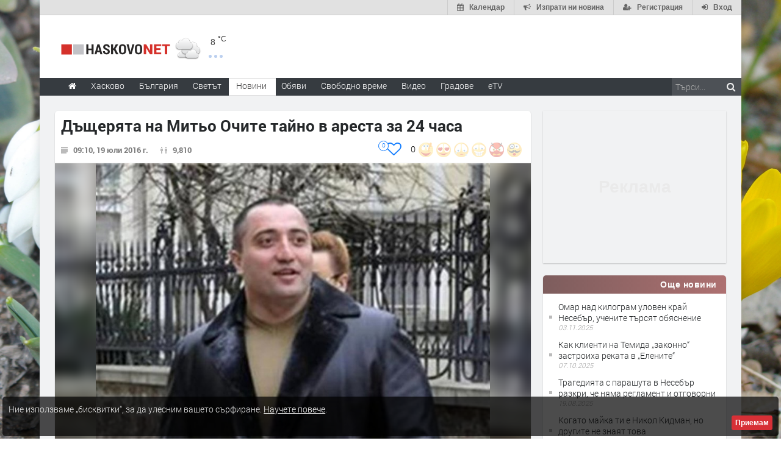

--- FILE ---
content_type: text/html; charset=UTF-8
request_url: https://www.haskovo.net/news/396630/Dastheryata-na-Mito-Ochite-tayno-v-aresta-za-24-chasa
body_size: 36286
content:
<!DOCTYPE html>
<html lang="bg" class="
			no-mobile
				">
	<head>
							<title>
				Дъщерята на Митьо Очите тайно в ареста за 24 часа - Haskovo.NET
	</title>
		<!--meta-->
		
									<meta name="robots" content="index,follow">
							
		<meta charset="UTF-8" />
		<meta name="format-detection" content="telephone=no" />
		<meta name="google-site-verification" content="1nVzqWye2DWavrALxgkRPwWVJVBZ5ztFJLVWQJmxi8Y" />
		<meta name="google-site-verification" content="7hNjbLFXF3SaWN0UhEW_35iAN0WmJSignz7nW_WzneI" />
		<meta name="google-site-verification" content="YVz7OvOb7lQADO6Puv_KbFxRlK4U2B1zcQ6WB8YznPg" />
		<meta name="google-site-verification" content="NOroaFJX84PURFaM2hUfnSKWpobrhH_5gL14-BnHd1o" />
		<meta name="google-site-verification" content="T6oW6eypuKYL3Ma2aafHvyLUfRbhp0wvcFygCXh03wc" />
		<meta name="google-site-verification" content="kxzRF3D6sUNK3kK1haDFti5hwvmv9AVHIgHCAlDBx8c" />
		
				<meta name="facebook-domain-verification" content="7wwl2sqlpsxtzwpa04v50fpk6pxxbb" />
		
				<meta name="facebook-domain-verification" content="hp40kd5bp4xuf8wrp8ut1ysyjjzchl" />
		
				<meta name="facebook-domain-verification" content="uzcnmejbuqujjsa47dy47w92kqm35e" />
		
				<meta name="google-site-verification" content="BNoU5hpdaN2ldHMN8I8CukVgNiLM1evl13YavGFyizs" />
				<meta name="google-site-verification" content="462abZIcMohgpYgb55zbiHQ0WnKC0B8e_HtQzMIsmpU" />
				<meta name="google-site-verification" content="_JC_IlX4x90PPVqSNVNBGkiE1uDkNVpH45JzTQJd7IY" />
		<meta name="verify-v1" content="wbb+C5TunWJf0xWC23VBYRAStJmWf61T4Pe5703ZbGY=" />
		<meta name="distribution" content="global">
		<meta property="fb:app_id" content="519671745467902" />
		
		<meta name="theme-color" content="#f4f4f4" />
		
			<meta property="og:type" content="article" />

		<meta http-equiv="content-language" content="bg" />

		
			<meta http-equiv="content-language" content="bg" />
	<meta name="keywords" content="България, Митьо Очите, Несебър, Слънчев бряг, ареста, дъщеря, задържана, таксиметрови компании">
	<meta name="description" content="Дъщерята на Димитър Желязков - Митьо Очите - Станислава, и приятелят й Велислав Попов са били задържани за 24 часа в полицейското управление в Несебър. Те са били извикани, за да дадат обяснения за дейността на таксиметровите фирм…">
						<link rel="canonical" href="https://www.haskovo.net/news/396630/dashteryata-na-mityo-ochite-tayno-v-aresta-za-24-chasa" />
		
	<link rel="shortlink" href="https://www.haskovo.net/news/396630" />
				<!-- Google / Search Engine Tags -->
<meta itemprop="name" content="Дъщерята на Митьо Очите тайно в ареста за 24 часа - Новини - Haskovo.NET">
<meta itemprop="description" content="Дъщерята на Димитър Желязков - Митьо Очите - Станислава, и приятелят й Велислав Попов са били задържани за 24 часа в полицейското управление в Несебър. Те са били извикани, за да дадат обяснения за дейността на таксиметровите фирм…" />

<meta property="og:title" content="Дъщерята на Митьо Очите тайно в ареста за 24 часа - Новини - Haskovo.NET"/>
<meta property="og:site_name" content="Haskovo.NET" />
<meta property="og:locale" content="bg_BG" />
<meta property="og:type" content="article" />
<meta property="og:description" content="Дъщерята на Димитър Желязков - Митьо Очите - Станислава, и приятелят й Велислав Попов са били задържани за 24 часа в полицейското управление в Несебър. Те са били извикани, за да дадат обяснения за дейността на таксиметровите фирм…" />
	<meta property="og:updated_time" content="2016-07-19T09:11:14+00:00" />
<meta property="og:url" content="https://www.haskovo.net/news/396630/dashteryata-na-mityo-ochite-tayno-v-aresta-za-24-chasa" />

<meta property="article:publisher" content="https://www.facebook.com/haskovo.net/" />
	<meta property="article:tag" content="България" />
	<meta property="article:tag" content="Митьо Очите" />
	<meta property="article:tag" content="Несебър" />
	<meta property="article:tag" content="Слънчев бряг" />
	<meta property="article:tag" content="ареста" />
	<meta property="article:tag" content="дъщеря" />
	<meta property="article:tag" content="задържана" />
	<meta property="article:tag" content="таксиметрови компании" />
<meta property="article:section" content="България" />
<meta property="article:published_time" content="2016-07-19T09:10:00+00:00" />
	<meta property="article:modified_time" content="2016-07-19T09:11:14+00:00" />

						<meta itemprop="image" content="https://img.haskovo.net/images/news_images/2016/07/19/65306113861640912.jpg" />
		<meta property="og:image" content="https://img.haskovo.net/images/news_images/2016/07/19/65306113861640912.jpg" /> 
				
		<meta property="og:image:alt" content="Дъщерята на Митьо Очите тайно в ареста за 24 часа" />
		<meta property="og:image:secure_url" content="https://img.haskovo.net/images/news_images/2016/07/19/65306113861640912.jpg" />
		<meta property="og:image:width" content="750" />
		<meta property="og:image:height" content="577" />
		<meta property="og:image:type" content="image/jpeg">
	
<meta name="twitter:card" content="summary_large_image" />
<meta name="twitter:description" content="Дъщерята на Димитър Желязков - Митьо Очите - Станислава, и приятелят й Велислав Попов са били задържани за 24 часа в полицейското управление в Несебър. Те са били извикани, за да дадат обяснения за дейността на таксиметровите фирм&hellip;" />
<meta name="twitter:title" content="Дъщерята на Митьо Очите тайно в ареста за 24 часа - Новини - Haskovo.NET" />
	<meta name="twitter:image" content="https://img.haskovo.net/images/news_images/2016/07/19/65306113861640912.jpg" />
<meta name="twitter:site" content="@HaskovoNET" />
<meta name="twitter:creator" content="@HaskovoNET" />		
		<!--style-->
				<link rel="stylesheet" type="text/css" href="/css/reset.css" />
		<link rel="stylesheet" type="text/css" href="/css/superfish.css" />
						<link rel="stylesheet" type="text/css" href="/css/style.css?v=1588177945" >
		<link rel="stylesheet" type="text/css" href="/css/menu_styles.css?v=1505464297">
				<link rel="stylesheet" type="text/css" href="/css/responsive-2017-edition.css?v=1657196576">
		
		
				<link rel="stylesheet" id="fontawesome-css" href="/css/font-awesome.min.css" type="text/css" media="all">

				<!--<link rel="stylesheet" type="text/css" href="style/dark_skin.css">-->
		<!--<link rel="stylesheet" type="text/css" href="style/high_contrast_skin.css">-->
		<link rel="shortcut icon" href="/favicon.ico">
				
					<link rel="stylesheet" type="text/css" href="/css/terms-and-privacy.css" />
		
		<link rel="stylesheet" type="text/css" href="/css/pravila-comments.css" />

		<style type="text/css">
.fav-toggler-holder {
	position: relative;
	display: inline-block;
	font-size: 16px;
}
.fav-toggler-holder .like-button {
	display: inline-block;
	padding-right: 10px;
	padding-top: 0;
	float: right;
	font-size: 14px;
}
.fav-toggler-holder .like-button i.fa {
	font-size: 1.75em;
}
.fav-toggler-holder .fav-total {
	position: absolute;
	top: -0.2em;
	left: -1.3em;
	line-height: 1em;
	text-align: center;
	background: #fff;
	border: 1px solid rgba(14, 122, 254, 1);
	color: rgba(14, 122, 254, 1);
	padding-top: 0.25em;
	font-size: 0.7em;
	height: 1.7em;
	width: 1.7em;
	
	-webkit-box-sizing: border-box;
	   -moz-box-sizing: border-box;
	        box-sizing: border-box;
	
	-webkit-border-radius: 50%;
	   -moz-border-radius: 50%;
	        border-radius: 50%;
}
.fav-toggler-holder .fav-total.more-than-100 {
	padding-top: 0.4em;
	font-size: 0.6em;
	height: 2em;
	width: 2em;
}

/* Profile button */
.top-button-profile.flash-like {
    -webkit-animation-name: like-animation;
    -webkit-animation-duration: 1.9s;

    animation-name: like-animation;
    animation-duration: 1.9s;
}
.top-button-profile.flash-unlike {
    -webkit-animation-name: unlike-animation;
    -webkit-animation-duration: 1.9s;

    animation-name: unlike-animation;
    animation-duration: 1.9s;
}

@-webkit-keyframes like-animation {
    /*from { background: #ff7676; }*/
    from { background: #67abff; }
    to   { background: transparent; }
}
@-webkit-keyframes unlike-animation {
    from { background: #67abff; }
    to   { background: transparent; }
}

@keyframes  like-animation {  
    /*from { background: #ff7676; }*/
    from { background: #67abff; }
    to   { background: transparent; }
}
@keyframes  unlike-animation {  
    from { background: #67abff; }
    to   { background: transparent; }
}
</style>
	<link rel="stylesheet" href="https://www.haskovo.net/css/news-images-slider.css?v=1571047601">
	<link rel="stylesheet" type="text/css" href="https://www.haskovo.net/css/comments-list.css?v=1585389284" />
	<link rel="stylesheet" href="/css/toastr.css" />
	
			
		<style type="text/css">
/* ZODIAC */
.horoscope-signs-cont:after {
	content: '';
	display: table;
	clear: both;
}
.zodiac_sign_widget_div {
	display: block;
	float: left;
	background-color: #fefcfc;
	width: 36px;
	height: 36px;
	border-radius: 0.6em;
	border: solid #bd7c7c 2px;
	margin: 3px;
	margin-bottom: 3px;
	vertical-align: top;
}
.zodiac_sign_widget_div a {
	display: block;
	padding: 3px;
	width: 100%;
	height: 100%;
	opacity: 0.7;
	
	-webkit-transition: all 300ms;
	   -moz-transition: all 300ms;
	        transition: all 300ms;
}
.zodiac_sign_widget_div:hover a {
	opacity: 1;
}
.zodiac_sign_widget_div a img {
	height: 100%;
	width: 100%;
}
#horoscope_container {
	display: none;
	margin-top: 19px;
	margin-bottom: 0;
}
#horoscope_container .horoscope-item {
	color: #444;
	background: #fffafa;
	padding: 0.7em;
	border: 1px solid #f2c2c2;
	border-radius: 4px;
	position: relative;
}
#horoscope_container .horoscope-item .zodiac-unset {
	color: #c2282e;
	position: absolute;
	top: -0.5em;
	right: -0.5em;
	height: 1em;
	width: 1em;
	text-align: center;
	font-size: 1.1em;
	padding: 0.2em;
	border-radius: 50%;
	background: #fff;
	border: 1px solid #f2c2c2;
	cursor: pointer;
}
#horoscope_container .horoscope-item .zodiac-unset:hover {
	color: #fff;
	background: #c2282e;
	border: 1px solid #c2282e;
}
#horoscope_container .horoscope-item h3 a {
	color: #c2282e;
}
#horoscope_container .horoscope-item h3 a strong {
	color: inherit;
}
#horoscope_container .horoscope-item .horoscope_text {
	margin-top: 7px;
	margin-bottom: 12px;
	line-height: 1.4;
}
#horoscope_container .horoscope-item .horoscope_text img {
	float: left;
	height: 38px;
	width: 38px;
	margin: 0 7px 0 0;
}
#horoscope_container .horoscope-item .horoscope-nav-cont {
	display: flex;
	justify-content: center;
	align-items: center;
	margin-bottom: 15px;
}
#horoscope_container .horoscope-item .horoscope-nav-cont a {
	text-decoration: none;
	color: #ed1c24;
}
#horoscope_container .horoscope-item .horoscope-nav-cont a i.fa {
	font-size: 1.3em;
}
#horoscope_container .horoscope-item .horoscope-nav-cont .horoscope-nav-date {
	margin-top: 0;
	font-weight: 900;
	color: #777;
	font-size: 15px;
	margin-left: 30px;
	margin-right: 30px;
}
#horoscope_container .horoscope-item .horoscope-more-cont {
	text-align: center;
}
/* END ZODIAC */</style>
<style type="text/css">
.rand-joke-widget .style_1 {
	text-align: right;
	padding-bottom: 0;
}
.joke-random-btn {
	border: none;
	background: #fff7f7;
	padding: 0.4em 0.7em;
	font-size: 0.9em;
	border-radius: 0.3em;
	color: #9a5555;
	cursor: pointer;
}
.joke-random-btn:hover {
	background: #f6e3e3;
}
</style>
	<style type="text/css">
html{font-family:sans-serif;-ms-text-size-adjust:100%;-webkit-text-size-adjust:100%}article,aside,details,figcaption,figure,footer,header,hgroup,main,nav,section,summary{display:block}a{background:0 0}a:active,a:hover{outline:0}abbr[title]{border-bottom:1px dotted}img{border:0}svg:not(:root){overflow:hidden}figure{margin:1em 40px}hr{-moz-box-sizing:content-box;box-sizing:content-box;height:0}pre{overflow:auto}code,kbd,pre,samp{font-family:monospace,monospace;font-size:1em}button,input,optgroup,select,textarea{color:inherit;font:inherit;margin:0}button{overflow:visible}button,select{text-transform:none}button,html input[type=button],input[type=reset],input[type=submit]{-webkit-appearance:button;cursor:pointer}input{line-height:normal}textarea{overflow:auto}table{border-collapse:collapse;border-spacing:0}td,th{padding:0}*{}:before,:after{-webkit-box-sizing:border-box;-moz-box-sizing:border-box;box-sizing:border-box}html{font-size:62.5%;-webkit-tap-highlight-color:rgba(0,0,0,0)}input,button,select,textarea{font-family:inherit;font-size:inherit;line-height:inherit}a{color:#428bca;text-decoration:none}a:hover,a:focus{color:#2a6496;text-decoration:underline}a:focus{outline:thin dotted;outline:5px auto -webkit-focus-ring-color;outline-offset:-2px}figure{margin:0}img{vertical-align:middle}hr{margin-top:20px;margin-bottom:20px;border:0;border-top:1px solid #eee}p{margin:0 0 10px}small,.small{font-size:85%}ul,ol{margin-top:0;margin-bottom:0px}ul ul,ol ul,ul ol,ol ol{margin-bottom:0}abbr[title],abbr[data-original-title]{cursor:help;border-bottom:1px dotted #999}pre{display:block;padding:9.5px;margin:0 0 10px;font-size:13px;line-height:1.42857143;word-break:break-all;word-wrap:break-word;color:#333;background-color:#f5f5f5;border:1px solid #ccc;border-radius:4px}pre code{padding:0;font-size:inherit;color:inherit;white-space:pre-wrap;background-color:transparent;border-radius:0}table{max-width:100%;background-color:transparent}.form-control{display:block;width:100%;height:34px;padding:6px 12px;font-size:14px;line-height:1.42857143;color:#555;background-color:#fff;background-image:none;border:1px solid #ccc;border-radius:4px;-webkit-box-shadow:inset 0 1px 1px rgba(0,0,0,.075);box-shadow:inset 0 1px 1px rgba(0,0,0,.075);-webkit-transition:border-color ease-in-out .15s,box-shadow ease-in-out .15s;transition:border-color ease-in-out .15s,box-shadow ease-in-out .15s}.form-control:focus{border-color:#66afe9;outline:0;-webkit-box-shadow:inset 0 1px 1px rgba(0,0,0,.075),0 0 8px rgba(102,175,233,.6);box-shadow:inset 0 1px 1px rgba(0,0,0,.075),0 0 8px rgba(102,175,233,.6)}textarea.form-control{height:auto}input[type=search]{-webkit-appearance:none}input[type=date]{line-height:34px}.form-group{margin-bottom:15px}.form-control::-moz-placeholder{color:#999;opacity:1}.form-control:-ms-input-placeholder{color:#999}.form-control::-webkit-input-placeholder{color:#999}.form-control[disabled],.form-control[readonly],fieldset[disabled] .form-control{cursor:not-allowed;background-color:#eee;opacity:1}.fade{opacity:0;-webkit-transition:opacity .15s linear;transition:opacity .15s linear}.fade.in{opacity:1}.tooltip{position:absolute;z-index:1030;display:block;visibility:visible;font-size:12px;line-height:1.4;opacity:0;filter:alpha(opacity=0)}.tooltip.in{opacity:.9;filter:alpha(opacity=90)}.tooltip.top{margin-top:-3px;padding:5px 0}.tooltip.right{margin-left:3px;padding:0 5px}.tooltip.bottom{margin-top:3px;padding:5px 0}.tooltip.left{margin-left:-3px;padding:0 5px}.tooltip-inner{max-width:200px;padding:3px 8px;color:#fff;text-align:center;text-decoration:none;background-color:#000;border-radius:4px}.tooltip-arrow{position:absolute;width:0;height:0;border-color:transparent;border-style:solid}.tooltip.top .tooltip-arrow{bottom:0;left:50%;margin-left:-5px;border-width:5px 5px 0;border-top-color:#000}.clearfix:before,.clearfix:after,.container:before,.container:after,.container-fluid:before,.container-fluid:after,.row22:before,.row22:after,.form-horizontal .form-group:before,.form-horizontal .form-group:after,.btn-toolbar:before,.btn-toolbar:after,.btn-group-vertical>.btn-group:before,.btn-group-vertical>.btn-group:after,.nav:before,.nav:after,.navbar:before,.navbar:after,.navbar-header:before,.navbar-header:after,.navbar-collapse:before,.navbar-collapse:after,.pager:before,.pager:after,.panel-bodysss:before,.panel-bodysss:after,.modal-footer:before,.modal-footer:after{;display:table}.clearfix:after,.container:after,.container-fluid:after,.row22:after,.form-horizontal .form-group:after,.btn-toolbar:after,.btn-group-vertical>.btn-group:after,.nav:after,.navbar:after,.navbar-header:after,.navbar-collapse:after,.pager:after,.panel-bodysss:after,.modal-footer:after{clear:both}.hidden{display:none!important;visibility:hidden!important}</style>
<noscript id="deferred-styles">
	<link rel="stylesheet" href="/css/bootstrap-rest.css">
</noscript>
<script>
  var loadDeferredStyles = function() {
    var addStylesNode = document.getElementById("deferred-styles");
    var replacement = document.createElement("div");
    replacement.innerHTML = addStylesNode.textContent;
    document.body.appendChild(replacement)
    addStylesNode.parentElement.removeChild(addStylesNode);
  };
  var raf = window.requestAnimationFrame || window.mozRequestAnimationFrame ||
      window.webkitRequestAnimationFrame || window.msRequestAnimationFrame;
  // Because with request animation frame oftenly gives an error
  // 'document.body' undefined
  if (raf && 0) raf(function() { window.setTimeout(loadDeferredStyles, 10); });
  else window.addEventListener('load', loadDeferredStyles);
</script>	<link rel="stylesheet" type="text/css" href="/css/popup.css">
	<link rel="stylesheet" type="text/css" href="/css/news_table.css">
	<link rel="stylesheet" href="/backend/plugins/magnific/css/magnific-popup.min.css">
			<style type="text/css">html{-webkit-user-select:none;-moz-user-select:none;-ms-user-select:none;user-select:none;-webkit-touch-callout:none}</style>
		<style>
	.thumb_opacity {
		opacity: 0.3;
	}
	.thumb_opacity:hover {
		opacity: 1;
	}
	.tumb_float {
		float: left;
		margin-right: 5px;
	}
	
	/* NEWS ARROWS */
	.page .arrow_prev,
	.page .arrow_next {
		z-index: 1;
		padding-bottom: 10px;
		
		-webkit-transform: translateY(-50%);
		   -moz-transform: translateY(-50%);
			-ms-transform: translateY(-50%);
			 -o-transform: translateY(-50%);
				transform: translateY(-50%);
	}
	.page .arrow_prev:hover,
	.page .arrow_next:hover {
		background: #fff;
		
		-webkit-box-shadow: 0 0.1em 0.7em rgba(0, 0, 0, 0.2);
		   -moz-box-shadow: 0 0.1em 0.7em rgba(0, 0, 0, 0.2);
				box-shadow: 0 0.1em 0.7em rgba(0, 0, 0, 0.2);
	}
	.page .arrow_prev {
		text-align: left;
		
		-webkit-border-radius: 47px 5px 5px 47px;
		   -moz-border-radius: 47px 5px 5px 47px;
				border-radius: 47px 5px 5px 47px;
	}
	.page .arrow_next {
		text-align: right;
		
		-webkit-border-radius: 5px 47px 47px 5px;
		   -moz-border-radius: 5px 47px 47px 5px;
				border-radius: 5px 47px 47px 5px;
	}
	.page .arrow_prev .prevnews,
	.page .arrow_next .nextnews {
		display: block;
		position: absolute;
		top: 50%;
		width: 250px;
		/*background: #fff;*/
		padding: 0;
		height: auto;
		visibility: hidden;
		line-height: 1.27;
		
		-webkit-transform: translateY(-50%);
		   -moz-transform: translateY(-50%);
			-ms-transform: translateY(-50%);
			 -o-transform: translateY(-50%);
				transform: translateY(-50%);
	}
	.page .arrow_prev:hover .prevnews,
	.page .arrow_next:hover .nextnews {
		visibility: visible;
	}
	.page .arrow_prev:hover .prevnews a,
	.page .arrow_next:hover .nextnews a {
		display: block;
		padding: 1em;
	}
	.page .arrow_prev .prevnews {
		left: 50px;
	}
	.page .arrow_next .nextnews {
		text-align: left;
		right: 50px;
	}
	.page .arrow_prev .prevnews-icon,
	.page .arrow_next .nextnews-icon {
		width: 64px;
	}
	.page .arrow_prev:hover .prevnews-icon,
	.page .arrow_next:hover .nextnews-icon {
		width: 338px;
	}
	.page .arrow_prev .prevnews-icon i.fa,
	.page .arrow_next .nextnews-icon i.fa {
		font-size: 5em;
		position: relative;
		top: 0.03em;
		color: #fff;
	}
	.page .arrow_prev .prevnews-icon i.fa::before,
	.page .arrow_next .nextnews-icon i.fa::before {
		filter: blur(0.03em);
	}
	.page .arrow_prev .prevnews-icon i.fa::after,
	.page .arrow_next .nextnews-icon i.fa::after {
		color: rgb(63, 63, 63);
		position: absolute;
		left: 0;
		top: 0;
	}
	.page .arrow_prev .prevnews-icon i.fa::after {
		content: '\f053';
	}
	.page .arrow_next .nextnews-icon i.fa::after {
		content: '\f054';
	}
	.page .arrow_prev:hover .prevnews-icon i.fa,
	.page .arrow_next:hover .nextnews-icon i.fa {
		color: rgba(237, 28, 36, 0.84);
	}
	.page .arrow_prev:hover .prevnews-icon i.fa::after,
	.page .arrow_next:hover .nextnews-icon i.fa::after {
		color: inherit;
	}
	/* END NEWS ARROWS */
	
	/* NEWS DETAILS */
	.post_news .download-source-image {
		position: absolute;
		top: 0;
		left: 0;
		padding: 0.6em 0.8em;
		color: #fff;
		background: rgba(0, 0, 0, 0.29);
		z-index: 1;
		display: none;
		
		-webkit-border-radius: 0 0 5px 0;
		   -moz-border-radius: 0 0 5px 0;
				border-radius: 0 0 5px 0;
	}
	.post_news:hover .download-source-image {
		display: block;
	}
	.post_news .download-source-image a {
		color: #fff;
		text-decoration: none;
		text-shadow: 0 0 3px #000;
	}
	.post_news .download-source-image a:hover,
	.post_news .download-source-image a:active,
	.post_news .download-source-image a:visited {
		color: #fff;
		text-decoration: underline;
		outline: none;
	}

	.news-post-meta-hugger {
		margin-bottom: 2px;
		margin-top: 15px;
		z-index: 8000;
	}
	.post.single ul.social_icons .vote-icons-hugger {
		padding-right: 0;
		float: right;
	}
	.post.single ul.social_icons .vote-icons-hugger,
	.post.single ul.social_icons #news-vote-total,
	.post.single ul.social_icons .news_vote_loading,
	.post.single ul.social_icons .vote-fav-hugger,
	.post.single ul.social_icons .news_vote_already_voted {
		float: right;
	}
	#control-by-post-gallery + .horizontal_carousel_container {
		padding-bottom: 1em;
	}
	#control-by-post-gallery + .horizontal_carousel_container + .post_details {
		border-top: 1px solid #eee;
	}
	.post.single ul.social_icons li.news_vote_already_voted {
		color: #de4545;
		padding-right: 20px;
	}
	/* END NEWS DETAILS */
	
	/* NEWS MAIN TEXT */
	.post_news .post_content .content_box .news-main-text .marker {
		background-color: yellow;
	}
	/* END NEWS MAIN TEXT */
	</style>
	
	<link rel="stylesheet" type="text/css" href="https://www.haskovo.net/css/multimedia-redaktorite-care.css?v=1568293086" />

		
			
		<link rel="stylesheet" type="text/css" href="https://www.haskovo.net/css/ring-notificator.css?v=1565359374">
		
				
				
		<style>
					#main_site_container.overlay2 .site_container
			{
				background:#E6E5E5 !important;
			}
				
									body::before {
						background-image: url(https://img.haskovo.net/uploads/background_images/2017/03/01/76.jpeg);
				}
				.background_overlay {
					display:none !important;
				}
							
				
				.background_overlay {
			display:none !important;
		}
		</style>
		<style type="text/css">
		/* Weather and logo */
		.logo-weather .logo h1 a.logo-link {
			font-size: 25px;
			position: relative;
		}
		.logo-weather .logo img {
			vertical-align: baseline;
		}
		.logo-weather .header-top-weather-condition {
			width: 85px;
			margin: 7px 7px;
			float: left;
			margin-top: 25px;
			position: relative;
		}
		.logo-weather .header-top-weather-condition a {
			color: #538fcb;
		}
		.logo-weather .header-top-weather-condition .header-top-weather-condition-hugger.hover {
			position: absolute;
			padding: 1em;
			height: auto;
			width: 200px;
			top: -1.09em;
			left: -1.09em;
			background: #fff;
			border: 0.09em solid #ddd;
			z-index: 21;
			
			-webkit-border-radius: 3px;
				 -moz-border-radius: 3px;
				-ms-border-radius: 3px;
				 -o-border-radius: 3px;
					border-radius: 3px;
			
			-webkit-box-shadow: 0 0 10px rgba(0, 0, 0, 0.2);
				 -moz-box-shadow: 0 0 10px rgba(0, 0, 0, 0.2);
				-ms-box-shadow: 0 0 10px rgba(0, 0, 0, 0.2);
				 -o-box-shadow: 0 0 10px rgba(0, 0, 0, 0.2);
					box-shadow: 0 0 10px rgba(0, 0, 0, 0.2);
		}
		.no-mobile .logo-weather .header-top-weather-condition .header-top-weather-condition-hugger .htwch-close-btn,
		.mobile .logo-weather .header-top-weather-condition .header-top-weather-condition-hugger .htwch-close-btn {
			display: none;
		}
		.mobile .logo-weather .header-top-weather-condition .header-top-weather-condition-hugger.hover .htwch-close-btn {
			display: block;
			width: 18px;
			height: 18px;
			line-height: 18px;
			text-align: center;
			background: #777;
			color: #eee;
			font-size: 1em;
			font-weight: bold;
			position: absolute;
			top: -9px;
			left: -9px;
			cursor: pointer;
			
			-webkit-border-radius: 50%;
				 -moz-border-radius: 50%;
				-ms-border-radius: 50%;
				 -o-border-radius: 50%;
					border-radius: 50%;
		}
		.logo-weather .header-top-weather-condition img.weather-icon {
			float: left;
			width: 44px;
		}
		.logo-weather .header-top-weather-condition .header-top-weather-condition-hugger .htwch-more-info {
			display: none;
			clear: both;
			line-height: 1.3;
			margin-top: 54px;
		}
		.logo-weather .header-top-weather-condition .header-top-weather-condition-hugger.hover .htwch-more-info {
			display: block;
		}
		.logo-weather .header-top-weather-condition .header-top-weather-condition-hugger.hover .htwch-more-info ul li {
			position: relative;
			line-height: 1.6;
		}
		.logo-weather .header-top-weather-condition .header-top-weather-condition-hugger.hover .htwch-more-info ul li em {
			display: inline-block;
			width: 16px;
			position: absolute;
			color: #777;
			text-align: center;
		}
		.logo-weather .header-top-weather-condition .header-top-weather-condition-hugger.hover .htwch-more-info ul li em img {
			max-height: 20px;
			max-width: 14px;
		}
		.logo-weather .header-top-weather-condition .header-top-weather-condition-hugger.hover .htwch-more-info ul li strong {
			margin-left: 23px;
			font-weight: normal;
			color: #777;
		}
		.logo-weather .header-top-weather-condition .header-top-weather-condition-hugger.hover .htwch-more-info ul li strong .sen-value {
			color: #333;
		}
		.logo-weather .header-top-weather-condition p {
			line-height: 1;
			color: #3E3E3E;
			float: right;
			font-size: 14px;
			padding: 0;
		}
		.logo-weather .header-top-weather-condition .header-top-weather-condition-hugger.hover p {
			float: left;
			font-size: 1.7em;
			padding: 0.4em 0 0 0.5em;
		}
		.logo-weather .header-top-weather-condition p .temperature-holder {
			font-size: 12px;
			vertical-align: super;
		}
		.logo-weather .header-top-weather-condition .header-top-weather-condition-hugger.hover p .temperature-holder {
			font-size: 0.61em;
		}
		.logo-weather .header-top-weather-condition .more-info-weather {
			position: absolute;
			margin-left: 12px;
			margin-top: 32px;
			display: inline-block;
			font-size: 1.3em;
			height: 5px;
			width: 5px;
			background: #7aa1df;
			opacity: 0.5;
			
			-webkit-border-radius: 50%;
				 -moz-border-radius: 50%;
				-ms-border-radius: 50%;
				 -o-border-radius: 50%;
					border-radius: 50%;
			
			-webkit-box-shadow: 9px 0 0 0 #7aa1df, 18px 0 0 0 #7aa1df;
				 -moz-box-shadow: 9px 0 0 0 #7aa1df, 18px 0 0 0 #7aa1df;
				-ms-box-shadow: 9px 0 0 0 #7aa1df, 18px 0 0 0 #7aa1df;
				 -o-box-shadow: 9px 0 0 0 #7aa1df, 18px 0 0 0 #7aa1df;
					box-shadow: 9px 0 0 0 #7aa1df, 18px 0 0 0 #7aa1df;
		}
		.logo-weather .header-top-weather-condition .header-top-weather-condition-hugger.hover .more-info-weather {
			display: none;
		}
		/* End Weather and logo */

		/* Cookie message */
		.cookie_message {
			width: auto;
			left: 0.3em;
			right: 0.3em;
			bottom: 0.3em;
			border-radius: 5px;
			background: rgba(0, 0, 0, 0.7);
		}
		.cookie_message .text {
			color: #eee;
			line-height: 1.5;
		}
		.cookie_message .text a {
			text-decoration: underline;
		}
		.cookie_message .accept-cookie-msg-btn {
			text-align: right;
			clear: both;
			text-align: right;
		}
		.cookie_message .accept-cookie-msg-btn button {
			text-align: right;
			margin: 0;
		}
		/* End Cookie message */
		
		/* Loading images */
		[data-image-hugger]{position: relative}[data-image-hugger]::before{display:block;content:'';opacity:1;position:absolute;top:0;left:0;right:0;bottom:0;background:#eee;-webkit-transition:opacity 500ms;-moz-transition:opacity 500ms;transition:opacity 500ms}[data-image-hugger].loaded::before{opacity:0}
		/* End Loading images */
		</style>
		
		<script src="/js/jquery-1.11.2.min.js"></script>
		
			<script type='application/ld+json'> {
	"@context": "http://schema.org",
	"@type": "BreadcrumbList",
	"itemListElement": [
		{
			"@type": "ListItem",
			"position": 1,
			"item": {
				"@id": "https://www.haskovo.net",
				"name": "Начало"
			}
		}, {
			"@type":  "ListItem",
			"position": 2,
			"item": {
				"@id": "https://www.haskovo.net/news/category/all",
				"name": "Новини"
			}
		} , {
			"@type":  "ListItem",
			"position": 3,
			"item": {
				"@id": "https://www.haskovo.net/news/category/4/balgariya",
				"name": "България"
			}
		} 	]
} </script>	<script type="application/ld+json"> {
	"@context": "http://schema.org",
	"@type": "NewsArticle",
	"headline": "Дъщерята на Митьо Очите тайно в ареста за 24 часа",
	"name": "Дъщерята на Митьо Очите тайно в ареста за 24 часа",
	"url": "https://www.haskovo.net/news/396630/dshcheryata-na-mito-ochite-tayno-v-aresta-za-24-chasa",
			"image": {
			"@type": "ImageObject",
			"url": "https://img.haskovo.net/images/news_images/2016/07/19/65306113861640912.jpg",
			"width": 750,
			"height": 577
		},
		"mainEntityOfPage": {
		"@type": "WebPage",
		"@id": "https://www.haskovo.net/news/396630/dshcheryata-na-mito-ochite-tayno-v-aresta-za-24-chasa"
	},
	"articleBody": "&lt;p&gt;&lt;strong&gt;Дъщерята на Димитър Желязков - Митьо Очите - Станислава, и приятелят й Велислав Попов са били задържани за 24 часа в полицейското управление в Несебър.&lt;/strong&gt; Те са били извикани, за да дадат обяснения за дейността на таксиметровите фирми на територията на общината, съобщи Нова телевизия.&lt;/p&gt;

&lt;p&gt;По неофициална информация 24-годишната Станислава и приятелят й вече са освободени.&lt;/p&gt;

&lt;p&gt;От полицията обаче крият информация по случая. Те отказаха да потвърдят или отрекат пред OFFNews за задържането.&lt;/p&gt;

&lt;p&gt;Досега се смяташе, че таксиметровата компания, свързана с Димитър Желязков е една и се води на името на майка му &ndash; Станка Желязкова. На практика обаче се оказва, че Община Несебър издава разрешения за таксиметрова дейност на територията на &bdquo;Слънчев бряг&rdquo; и Несебър на максимум три автомобила от една фирма. Така ако един бизнесмен иска повече негови таксита да работят в общината, трябва да регистрира повече фирми. По неофициална информация таксиметровите компании, свързани с Митьо Очите са 12 или 13.&nbsp;&lt;/p&gt;",
	"dateCreated": "2016-07-19",
	"datePublished": "2016-07-19",
			"dateModified": "2016-07-19",
		"articleSection":[
		"Новини",
		"България"
	],
	"author": {
		"@type": "Organization",
		"name": "Haskovo.NET"
	},
	"publisher": {
		"@type": "Organization",
		"name": "Haskovo.NET",
		"url": "https://www.haskovo.net",
		"logo": {
			"@type": "ImageObject",
			"url": "https://www.haskovo.net/images/logo/haskovo.png",
			"width": 765,
			"height": 72
		}
	}
} </script>		
		<script type="application/ld+json"> {
	"@context": "http://schema.org",
	"@type": "Organization",
	"@id": "https://www.haskovo.net/#organization",
	"url": "https://www.haskovo.net",
	"name": "Haskovo.NET",
	"logo": {
		"@type": "ImageObject",
		"url": "https://www.haskovo.net/images/logo/haskovo.png",
		"width": 765,
		"height": 72
	},
	"description": "Новинарски сайт за Хасково и региона",
	"contactPoint": [
					 {
				"@type": "ContactPoint",
				"telephone": "038 536 277",
				"contactType": "customer support",
				"areaServed": "BG"
			}
					, {
				"@type": "ContactPoint",
				"telephone": "038 536 555",
				"contactType": "customer support",
				"areaServed": "BG"
			}
					, {
				"@type": "ContactPoint",
				"telephone": "038 536 554 - Реклама",
				"contactType": "customer support",
				"areaServed": "BG"
			}
			]
} </script>
<script type="application/ld+json"> {
	"@context": "http://schema.org",
	"@type": "WebSite",
	"@id": "https://www.haskovo.net/#website",
	"name": "Haskovo.NET",
	"url": "https://www.haskovo.net",
	"potentialAction": {
		"@type": "SearchAction",
		"target": "https://www.haskovo.net/search-by/news?search={search_term_string}",
		"query-input": "required name=search_term_string"
	}
} </script>
<script type="application/ld+json"> {
	"@context": "http://schema.org",
	"@type": "WebPage",
	"headline": "Новинарски сайт за Хасково и региона",
	"url": "https://www.haskovo.net",
	"image": {
		"@type": "ImageObject",
		"url": "https://www.haskovo.net/images/logo/haskovo.png",
		"width": 765,
		"height": 72
	},
	"inLanguage": {
		"@type": "Language",
		"name": "Bulgarian",
		"alternateName": "bg"
	}
} </script>		
		<script data-ad-client="ca-pub-4747867059417482" async src="https://pagead2.googlesyndication.com/pagead/js/adsbygoogle.js"></script>
	</head>
	<body id="main_site_container"  class="
					overlay image_2
													awdbox-popup-button
				">
						
		<div class="insider-main">
														<div id="fb-root"></div>
				<script src="https://www.haskovo.net/js/fb-share.js" defer></script>
<script async defer crossorigin="anonymous" src="https://connect.facebook.net/bg_BG/sdk.js"></script>
															<script>!function(d,s,id){var js,fjs=d.getElementsByTagName(s)[0],p=/^http:/.test(d.location)?'http':'https';if(!d.getElementById(id)){js=d.createElement(s);js.id=id;js.src=p+'://platform.twitter.com/widgets.js';fjs.parentNode.insertBefore(js,fjs);}}(document, 'script', 'twitter-wjs');
		</script>
				<div class="site_container boxed">
								<a href="javascript:;" class="auth-button top-button-menu" title="Меню">
					<i class="fa fa-bars" aria-hidden="true"></i>
				</a>
				
									<div id="advbox-cont">
    <div class="advbox-hugger">
      <h1>От <span class="advbox-header-title">х</span>:</h1><!--
      --><figure>
                <a
          target="_blank"
          class="image-simulator">
          <img id="advbox-daily-image" src="" alt="" />
        </a>
        <figcaption>
          <ul>
            <li class="advbox-fb">
              <a target="_blank">
                <i class="fa fa-facebook-official"></i>
                <span class="link-text"></span>
              </a>
            </li>
            <li class="advbox-phone">
              <a>
                <i class="fa fa-phone"></i>
                <span class="link-text"></span>
              </a>
            </li>
            <li class="advbox-map">
              <a target="_blank">
                <i class="fa fa-map-marker"></i>
                <span class="link-text"></span>
              </a>
            </li>
          </ul>
        </figcaption>
      </figure><!--
      --><!--
      --><div
          class="advbox-today"
          >
        Днес в x:
              </div>
    </div>
    <span class="close-advbox-btn">
      <i class="fa fa-close"></i>
    </span>
      </div>
  
  <style type="text/css">
  /* Advertising boxes */
    /* Auth button */
  .header_top_bar_container .auth-button.top-button-advbox {
    float: left;
    border-right: 1px solid #ccc;
    border-left: none;
  }
  .header_top_bar_container .auth-button.top-button-advbox:hover {
    background-color: #f0f0f0;
    color: #656565;
  }
  .header_top_bar_container .auth-button.top-button-advbox.advbox-hidden,
  .header_top_bar_container .auth-button.top-button-advbox.advbox-hidden:hover {
    background-color: #fec3c3;
  }
  .header_top_bar_container .auth-button.top-button-advbox * {
    display: inline-block;
    vertical-align: middle;
  }
  .header_top_bar_container .auth-button.top-button-advbox img {
    position: relative;
    top: -0.14em;
    margin-right: 0.4em;
  }
  .header_top_bar_container .auth-button.collapse-adv-boxes-cont {
    float: left;
  }
  .header_top_bar_container .auth-button .collapsable-boxes-cont {
    /*float: left;*/
  }
  .header_top_bar_container .auth-button .collapsable-boxes-cont a {
    border-right-width: 1px;
  }
  .header_top_bar_container .auth-button.top-button-calendar.today-events i.fa {
    color: #dc492f;
  }
  .header_top_bar_container .auth-button.top-button-calendar.today-events:hover i.fa {
    color: #ffa392;
  }
  .header_top_bar_container .auth-button .cadvb-toggler {
    display: none;
  }
  #advbox-cont {
    position: fixed;
    top: 0;
    left: 0;
    right: 0;
    width: 900px;
    margin: auto;
    padding: 1em;
    background: rgba(255, 255, 255, 0.97);
    border: 1px solid #ddd;
    min-height: 300px;
    visibility: hidden;
    opacity: 0;
    z-index: 31;
    color: #444;
    line-height: 1.4;
    
    -webkit-border-radius: 5px;
       -moz-border-radius: 5px;
      -ms-border-radius: 5px;
       -o-border-radius: 5px;
        border-radius: 5px;
    
    -webkit-box-shadow: 0 0.3em 1em 0 rgba(0, 0, 0, 0.4);
       -moz-box-shadow: 0 0.3em 1em 0 rgba(0, 0, 0, 0.4);
      -ms-box-shadow: 0 0.3em 1em 0 rgba(0, 0, 0, 0.4);
       -o-box-shadow: 0 0.3em 1em 0 rgba(0, 0, 0, 0.4);
        box-shadow: 0 0.3em 1em 0 rgba(0, 0, 0, 0.4);
    
    -webkit-transition: all 300ms ease-in-out;
       -moz-transition: all 300ms ease-in-out;
      -ms-transition: all 300ms ease-in-out;
       -o-transition: all 300ms ease-in-out;
        transition: all 300ms ease-in-out;
    
    -webkit-transform-origin: 0 0;
       -moz-transform-origin: 0 0;
      -ms-transform-origin: 0 0;
       -o-transform-origin: 0 0;
        transform-origin: 0 0;
    
    -webkit-transform: scale(.2);
       -moz-transform: scale(.2);
      -ms-transform: scale(.2);
       -o-transform: scale(.2);
        transform: scale(.2);
  }
  body.advbox-box-visible #advbox-cont {
    top: 45px;
    visibility: visible;
    opacity: 1;
    max-width: 100%;
    
    -webkit-transform: scale(1);
       -moz-transform: scale(1);
      -ms-transform: scale(1);
       -o-transform: scale(1);
        transform: scale(1);
  }
  #advbox-cont #advbox-new-image-input {
    visibility: hidden;
    position: fixed;
    display: block;
  }
  #advbox-cont h1 {
    float: right;
    font-size: 1.5em;
    width: 70%;
    padding-left: 14px;
    margin: 0.3em 0 0.4em;
    font-style: italic;
  }
  #advbox-cont figure {
    width: 30%;
    margin: 0;
    display: block;
    float: left;
    position: relative;
  }
  #advbox-cont figure img {
    display: block;
    width: 100%;
    max-width: 100%;
  }
  #advbox-cont figure figcaption {
    margin-top: 1em;
  }
  #advbox-cont figure figcaption ul li {
    line-height: 1.7;
    font-size: 1.2em;
    word-wrap: break-word;
  }
  #advbox-cont figure figcaption ul li a,
  #advbox-cont figure figcaption ul li i {
    color: #3b5998;
  }
  #advbox-cont figure figcaption ul li a:hover {
    text-decoration: none;
  }
  #advbox-cont figure figcaption ul li a[href]:hover {
    text-decoration: underline;
  }
  #advbox-cont figure .image-simulator {
    width: 100%;
    height: auto;
    min-height: 70px;
    /*padding-bottom: 56%;*/
    display: block;
    background: #ddd no-repeat center / cover;
    max-height: 300px;
    overflow: hidden;
    text-align: center;
  }
  #advbox-cont figure .image-simulator img {
    max-height: 100%;
    max-width: 100%;
    height: auto;
    width: auto;
  }
  #advbox-cont .message-text-controls {
    padding-left: 1em;
    margin-bottom: 0.3em;
    border: none;
    float: left;
    display: none;
  }
  #advbox-cont.editable .message-text-controls {
    display: block;
  }
  #advbox-cont .advbox-today {
    display: inline-block;
    width: 70%;
    clear: right;
    float: right;
    padding-left: 14px;
    max-height: 250px;
    overflow-y: auto;
    padding: 0.2em;
    overflow-x: hidden;
    overflow-y: auto;
  }
  #advbox-cont .advbox-today:focus {
    -webkit-box-shadow: 0 0 4px rgba(0, 0, 0, 0.2);
       -moz-box-shadow: 0 0 4px rgba(0, 0, 0, 0.2);
      -ms-box-shadow: 0 0 4px rgba(0, 0, 0, 0.2);
       -o-box-shadow: 0 0 4px rgba(0, 0, 0, 0.2);
        box-shadow: 0 0 4px rgba(0, 0, 0, 0.2);
  }
  #advbox-cont .advbox-today * {
    font-family: 'Open Sans', 'Trebuchet MS', 'Calibri', sans-serif;
  }
  #advbox-cont .advbox-today ul {
    padding-left: 1em;
  }
  #advbox-cont .advbox-today ul li {
    list-style: disc outside;
    margin-bottom: 0.4em;
    color: #444;
  }
  #advbox-cont .advbox-today p {
    color: #444;
    padding: 0.4em 0;
  }
  #advbox-cont .close-advbox-btn {
    display: inline-block;
    font-size: 1.7em;
    color: #888;
    position: absolute;
    right: 0.2em;
    top: 0.2em;
    padding: 0 0.2em;
    cursor: pointer;
  }
  #advbox-cont .close-advbox-btn:hover {
    color: #dd7777;
  }
  #advbox-cont .save-advbox-btn,
  #advbox-cont .hide-advbox-btn {
    display: none;
    position: absolute;
    bottom: 3px;
    right: 9px;
    font-size: 1.4em;
    color: #607cd5;
    cursor: pointer;
  }
  #advbox-cont .hide-advbox-btn {
    right: 36px;
    color: #e99;
  }
  #advbox-cont.editable .save-advbox-btn,
  #advbox-cont.editable .hide-advbox-btn {
    display: inline-block;
  }
  #advbox-cont .save-advbox-btn:hover {
    color: #2b55d9;
  }
  #advbox-cont .hide-advbox-btn:hover {
    color: #a44;
  }
  /* End Advertising boxes */
  
  @media (max-width: 958px) {
    .header_top_bar_container .auth-button.top-button-advbox {
      border-right: none;
    }
  }
  </style>
								
				<div class="header_top_bar_container clearfix ">
					<div class="header_top_bar">
			<a href="/auth/login" class="auth-button top-button-login" title="Вход">
			<i class="fa fa-sign-in" aria-hidden="true"></i>
			<span class="desc">Вход</span>
		</a>
		<a href="/auth/register" class="auth-button top-button-registration" title="Регистрация">
			<i class="fa fa-user-plus" aria-hidden="true"></i>
			<span class="desc">Регистрация</span>
		</a>
		
	<a href="https://www.haskovo.net/send-news" class="auth-button top-button-send-news" title="Изпрати ни новина">
		<i class="fa fa-bullhorn" aria-hidden="true"></i>
		<span class="desc">Изпрати ни новина</span>
	</a>
	
			<a
		href="https://www.haskovo.net/calendar"
		class="
			auth-button
			top-button-calendar
			"
		id="top-button-calendar"
		title="Календар">
		<i class="fa fa-calendar"></i>
		<span class="desc">Календар</span>
	</a>
								</div>				</div>
				<div class="header_container small" style='height:90px'>
					<div class="header clearfix">
						<div class="logo-weather">
							<div class="logo">
								<h1>
									<a href="/" title="Haskovo.NET" class="logo-link">
																				<img src='/images/2.png' alt="Haskovo.NET" class="primary-logo">
										<img src='/images/logo/haskovo.png' alt="Haskovo.NET" style="max-height: 18px; height: 18px;" class="responsive-logo">
									</a>
								</h1>
							</div>
							<a href="#" class="mobile-menu-switch">
								<span class="line"></span>
								<span class="line"></span>
								<span class="line"></span>
							</a>
							<div class="header-top-weather-condition">
			<div data-t-over="0" class="header-top-weather-condition-hugger">
			<span class="htwch-close-btn">&#x2715;</span>
			<img src=
									"/css/weather/original/03d.png"
								class="weather-icon"
				title="overcast clouds" />
			<p>8
				<span class="temperature-holder" title="Provided by openweathermap">°C</span>
			</p>
			<span class="more-info-weather"></span>
			<div class="htwch-more-info">
				<ul>
																					<li>
							<em><img src="/images/icons/other/industry-flat.png" /></em>
							<strong>
								<a href="https://maps.luftdaten.info/#13/41.9341/25.5865" target="blank">Kарта на запрашеността</a>
							</strong>
						</li>
									</ul>
			</div>
		</div>
	</div>
						</div>
						
													<div class="placeholder wide-banner site-cap-banner" id="site-cap-banner">
								<script async src="//ads.haskovo.net/www/delivery/asyncjs.php?v=3"></script>
		
				<ins data-revive-zoneid="3" data-revive-id="74c2c33ce503ae404f692ab4e1170c36"></ins>
								</div>
												
											</div>
				</div>
				<div class="menu_container sticky clearfix style_12">
					<nav>
	<ul class="sf-menu">
		<li  class="search-box">
			<form method="GET" action="https://www.haskovo.net/search-by/news" accept-charset="UTF-8" target="_top">
	<input placeholder="Търси..." name="search" type="text"><button type="submit"><i class="fa fa-search"></i></button>
</form>		</li>
		<li
			class="
			menu-home-button
			">
			<a href="https://www.haskovo.net" title="Начало" class='sflinks'>
				<i class="fa fa-home"></i>
			</a>
		</li>
		<li class="
			no-submenu
			nosm-1
			">
			<a href="https://www.haskovo.net/news/category/11/haskovo" title="Хасково" class='
			sflinks'><span class="menu-link-wrapper">Хасково</span></a> </li>
				<li
			class="			no-submenu
			nosm-2
						responsive-li-big">
			<a href="https://www.haskovo.net/news/category/4/Balgariya" title="Новини от България" class='sflinks'><span class="menu-link-wrapper">България</span></a>
		</li>
		<li
			class="
			no-submenu
			nosm-3
						responsive-li-big">
			<a href="https://www.haskovo.net/news/category/5/Svetat" title="Светът" class='sflinks'><span class="menu-link-wrapper">Светът</span></a>
		</li>
		<li
			class="submenu simple-submenu ss-at-beginning
							selected
			">
			<a href="javascript:;" title="Новини" class='sflinks'>Новини</a>
			<ul class="news-dd-menu">
				<li><a href="https://www.haskovo.net/news/category/all" title="Всички">Последни новини</a></li>
				<li class="responsive-li-tiny">
					<a href="https://www.haskovo.net/news/category/4/Balgariya" title="Новини от България">България</a>
				</li>
				<li class="responsive-li-tiny">
					<a href="https://www.haskovo.net/news/category/5/Svetat" title="Светът">Светът</a>
				</li>
																																																		<li><a href="https://www.haskovo.net/news/category/9/Pari" title="Пари">Пари</a></li>
																																	<li><a href="https://www.haskovo.net/news/category/3/Sport" title="Спорт">Спорт</a></li>
																																	<li><a href="https://www.haskovo.net/news/category/2/Avtomobili" title="Автомобили">Автомобили</a></li>
																																	<li><a href="https://www.haskovo.net/news/category/10/Lyubopitno" title="Любопитно">Любопитно</a></li>
																																	<li><a href="https://www.haskovo.net/news/category/16/Layf" title="Лайф">Лайф</a></li>
																																	<li><a href="https://www.haskovo.net/news/category/6/Nauka" title="Наука">Наука</a></li>
																																	<li><a href="https://www.haskovo.net/news/category/1/Tehnologii" title="Технологии">Технологии</a></li>
																																	<li><a href="https://www.haskovo.net/news/category/8/GSM" title="GSM">GSM</a></li>
																																	<li><a href="https://www.haskovo.net/news/category/13/Muzika" title="Музика">Музика</a></li>
																																	<li><a href="https://www.haskovo.net/news/category/7/Filmi" title="Филми">Филми</a></li>
																																	<li><a href="https://www.haskovo.net/news/category/12/Andargraund" title="Ъндърграунд">Ъндърграунд</a></li>
																																	<li><a href="https://www.haskovo.net/news/category/489/Rubrika-%E2%80%9EZdrave%E2%80%9C" title="Рубрика &bdquo;Здраве&ldquo;">Рубрика &bdquo;Здраве&ldquo;</a></li>
																																	<li><a href="https://www.haskovo.net/news/category/600/Geyming" title="Гейминг">Гейминг</a></li>
																		</ul>
		</li>
		<li class="
			no-submenu
			nosm-4
			">
			<a href="https://www.haskovo.net/ads" title="Обяви" class='sflinks'><span class="menu-link-wrapper">Обяви</span></a>
		</li>
		<li class="submenu mega_menu_parent
			">
			<a href="javascript: void(0);" title="Свободно време" class='sflinks'>Свободно време</a>
			<ul id="mega-menu">
	<li class="submenu mm-gallery">
		<a href="https://www.haskovo.net/gallery/all" title="Галерия">Галерия</a>
					<ul class="mega_menu blog" style="top:0;">
						<li class="post">
				<span class="icon gallery"></span>
				<a href="https://www.haskovo.net/gallery/details/2655" title="Новият дрескод на червения килим в Кан"
					 style="background-image: url(https://img.haskovo.net/uploads/albums/2025/05/15/30685.portrait.jpeg);">
					<img src="/images/trans.png" height="193" width="auto" style="display: block;" alt="Новият дрескод на червения килим в Кан">
				</a>
				<h5 style="margin:5px;">
					<a href="https://www.haskovo.net/gallery/details/2655" title="Новият дрескод на червения килим в Кан" style="margin:0; padding:0;">Новият дрескод на червения килим в Кан</a>
				</h5>
			</li>
						<li class="post">
				<span class="icon gallery"></span>
				<a href="https://www.haskovo.net/gallery/details/2654" title=" Най-запомнящите се визии от Мет Гала 2025"
					 style="background-image: url(https://img.haskovo.net/uploads/albums/2025/05/08/30652.portrait.jpeg);">
					<img src="/images/trans.png" height="193" width="auto" style="display: block;" alt=" Най-запомнящите се визии от Мет Гала 2025">
				</a>
				<h5 style="margin:5px;">
					<a href="https://www.haskovo.net/gallery/details/2654" title=" Най-запомнящите се визии от Мет Гала 2025" style="margin:0; padding:0;"> Най-запомнящите се визии от Мет Гала 2025</a>
				</h5>
			</li>
						<li class="post">
				<span class="icon gallery"></span>
				<a href="https://www.haskovo.net/gallery/details/2653" title=" Триумф на голотата: Какво облякоха звездите на наградите &bdquo;Грами&ldquo; "
					 style="background-image: url(https://img.haskovo.net/uploads/albums/2025/02/04/30564.portrait.jpeg);">
					<img src="/images/trans.png" height="193" width="auto" style="display: block;" alt=" Триумф на голотата: Какво облякоха звездите на наградите &bdquo;Грами&ldquo; ">
				</a>
				<h5 style="margin:5px;">
					<a href="https://www.haskovo.net/gallery/details/2653" title=" Триумф на голотата: Какво облякоха звездите на наградите &bdquo;Грами&ldquo; " style="margin:0; padding:0;"> Триумф на голотата: Какво облякоха звездите на наградите &bdquo;Грами&ldquo; </a>
				</h5>
			</li>
						</ul>
			</li>
	<li class="submenu mm-video">
		<a href="https://www.haskovo.net/videos/all" title="Видео">Видео</a>
					<ul class="mega_menu blog" style="display: none;">
						<li class="post">
				<span class="icon video"></span>
				<a href="https://www.haskovo.net/videos/221615" title="Сесия на общински съвет Асеновград 28 01 2026" style="background-image:url(https://img.haskovo.net/videos/tumb/221615.jpg)">
					<img src="/images/trans.png" height="193" width="auto" style="display: block;" alt="Сесия на общински съвет Асеновград 28 01 2026">
				</a>
				<h5 style="margin:5px;">
					<a href="https://www.haskovo.net/gallery/details/221615" title="Сесия на общински съвет Асеновград 28 01 2026" style="margin:0; padding:0;">Сесия на общински съвет Асеновград 28 01 2026</a>
				</h5>
			</li>
						<li class="post">
				<span class="icon video"></span>
				<a href="https://www.haskovo.net/videos/221614" title="АЛТЕРНАТИВАТА С КАЛИН МАНОЛОВ | 28.01.2026" style="background-image:url(https://img.haskovo.net/videos/tumb/221614.jpg)">
					<img src="/images/trans.png" height="193" width="auto" style="display: block;" alt="АЛТЕРНАТИВАТА С КАЛИН МАНОЛОВ | 28.01.2026">
				</a>
				<h5 style="margin:5px;">
					<a href="https://www.haskovo.net/gallery/details/221614" title="АЛТЕРНАТИВАТА С КАЛИН МАНОЛОВ | 28.01.2026" style="margin:0; padding:0;">АЛТЕРНАТИВАТА С КАЛИН МАНОЛОВ | 28.01.2026</a>
				</h5>
			</li>
						<li class="post">
				<span class="icon video"></span>
				<a href="https://www.haskovo.net/videos/221612" title="Разбиха домашна нарколаборатория в Хасково" style="background-image:url(https://img.haskovo.net/videos/tumb/221612.jpg)">
					<img src="/images/trans.png" height="193" width="auto" style="display: block;" alt="Разбиха домашна нарколаборатория в Хасково">
				</a>
				<h5 style="margin:5px;">
					<a href="https://www.haskovo.net/gallery/details/221612" title="Разбиха домашна нарколаборатория в Хасково" style="margin:0; padding:0;">Разбиха домашна нарколаборатория в Хасково</a>
				</h5>
			</li>
						</ul>
			</li>
	<li class="submenu recipe-menu-cont mm-recipes">
		<a href="https://www.haskovo.net/recipes" title="Рецепти">Рецепти</a>
					<ul class="mega_menu mm-recipes-list blog" style="display: none;">
									<li class="post">
						<a href="https://www.haskovo.net/recipes/4367" title="Есенна градинарска супа" style="background-image: url(https://img.haskovo.net/uploads/recipes/2015/04/02/4367.jpg)">
							<img src="https://img.haskovo.net/images/trans.png" height="193" width="auto" style="display: block;" alt="Есенна градинарска супа">
						</a>
						<h5 style="margin:5px;">
							<a href="https://www.haskovo.net/recipes/4367" title="Есенна градинарска супа" style="margin:0; padding:0;">Есенна градинарска супа</a>
						</h5>
					</li>
									<li class="post">
						<a href="https://www.haskovo.net/recipes/10103" title="Шахматна торта" style="background-image: url(https://img.haskovo.net/uploads/recipes/2015/04/02/10103.jpg)">
							<img src="https://img.haskovo.net/images/trans.png" height="193" width="auto" style="display: block;" alt="Шахматна торта">
						</a>
						<h5 style="margin:5px;">
							<a href="https://www.haskovo.net/recipes/10103" title="Шахматна торта" style="margin:0; padding:0;">Шахматна торта</a>
						</h5>
					</li>
									<li class="post">
						<a href="https://www.haskovo.net/recipes/10428" title="Тесто за щрудел" style="background-image: url(https://img.haskovo.net/uploads/recipes/2015/04/02/10428.jpg)">
							<img src="https://img.haskovo.net/images/trans.png" height="193" width="auto" style="display: block;" alt="Тесто за щрудел">
						</a>
						<h5 style="margin:5px;">
							<a href="https://www.haskovo.net/recipes/10428" title="Тесто за щрудел" style="margin:0; padding:0;">Тесто за щрудел</a>
						</h5>
					</li>
							</ul>
			</li>
	<li class="submenu mm-anekdotes">
		<a href="https://www.haskovo.net/jokes" title="Вицове">Вицове</a>
					<div class="mega_menu row" style="display: none;">
				<div class="column column_1_1">
										<p style="color:white; padding: 0 45px 15px;"> Тя имаше такива гърди, че на улицата я задържаха за разпространение на порнография. </p>
					 <a href="https://www.haskovo.net/jokes/498" style="padding: 10px; margin: 0 20px;">Прочети още подобни вицове...</a>
				</div>
			</div>
			</li>
				<li style="margin-left: 0px;" class="submenu mm-day-pictures">
			<a href="https://www.haskovo.net/day_pictures" title="Снимки на деня">Снимки на деня</a>
							<ul class="mega_menu blog">
											<li class="post">
							<span class="icon gallery"></span>
							<a
								href="https://www.haskovo.net/day_pictures/148"
								title=""
								style="background-image: url('https://img.haskovo.net/uploads/day_pictures/2019/08/02/148.multimedia.jpeg');"
								class="">
								<img src="/images/trans.png" alt="" height="255" width="auto" style="display: block;">
							</a>
							<h5 style="margin:5px;">
								<a href="https://www.haskovo.net/day_pictures/148" title="" style="margin:0; padding:0;">
									2 
									август
									 2019
								</a>
							</h5>
						</li>
											<li class="post">
							<span class="icon gallery"></span>
							<a
								href="https://www.haskovo.net/day_pictures/93"
								title=""
								style="background-image: url('https://img.haskovo.net/uploads/day_pictures/2018/08/24/93.multimedia.jpeg');"
								class="">
								<img src="/images/trans.png" alt="" height="255" width="auto" style="display: block;">
							</a>
							<h5 style="margin:5px;">
								<a href="https://www.haskovo.net/day_pictures/93" title="" style="margin:0; padding:0;">
									24 
									август
									 2018
								</a>
							</h5>
						</li>
											<li class="post">
							<span class="icon gallery"></span>
							<a
								href="https://www.haskovo.net/day_pictures/78"
								title=""
								style="background-image: url('https://img.haskovo.net/uploads/day_pictures/2018/04/13/78.multimedia.jpeg');"
								class="">
								<img src="/images/trans.png" alt="" height="255" width="auto" style="display: block;">
							</a>
							<h5 style="margin:5px;">
								<a href="https://www.haskovo.net/day_pictures/78" title="" style="margin:0; padding:0;">
									13 
									април
									 2018
								</a>
							</h5>
						</li>
									</ul>
					</li>
			</ul>
		</li>
		<li class="
			no-submenu
			nosm-5
			">
			<a
				href="https://www.haskovo.net/videos/all"
				title="Видео"
				class='sflinks'>
				<span class="menu-link-wrapper">Видео</span>
			</a>
		</li>
		<li class="submenu simple-submenu">
			<a href="javascript:void(0);" title="Градове">Градове</a>
			<ul class="towns-dd-menu">
				<li><a href="https://www.haskovo.net" title="Haskovo.net">Хасково</a></li>
				<li><a href="https://www.dimitrovgrad.bgvesti.net" title="Димитровград">Димитровград</a></li>
				<li><a href="https://www.kardjali.bgvesti.net/" title="Кърджали">Кърджали</a></li>
				<li><a href="https://www.parvomai.net/" title="Първомай">Първомай</a></li>
				<li><a href="https://www.asenovgrad.net" title="Асеновград">Асеновград</a></li>
				<li><a href="https://www.smolyan.bgvesti.net" title="Смолян">Смолян</a></li>
								<li><a href="https://www.perunik.com/" title="Перник">Перник</a></li>
			</ul>
		</li>
		<li  class="no-submenu nosm-7">
			<a href="http://www.etv.bg" title="еТВ" target="_blank" class='sflinks'><span class="menu-link-wrapper">eTV</span></a>
		</li>
						<!-- <li class=''>
			<a href="/spasijoro" title="#СПАСИЖОРО" class='sflinks'>#СПАСИЖОРО</a>
		</li> -->
	</ul>
</nav>
				</div>
																								<div class="page">
					<div class="page_layout clearfix">
												<div class="row" style="clear: both;">
								
	<div class="column column_2_3">
		<div class="row new_borders">
			<div class="post post_news an_post_news single">
				<h1
					class="
						post_title
												"
					id='post_title'
					data-id="396630">
					Дъщерята на Митьо Очите тайно в ареста за 24 часа
				</h1>
								<div class="clearfix news-post-meta-hugger">
					<ul class="social_icons clearfix">
						<li class="detail date">09:10, 19 юли 2016 г.</li>
													<li class="detail views">9,810</li>
												<li class="vote-icons-hugger" style="margin-top: -2px;">
							<div style='width:174px; height:24px;'>
								<a
									href="javascript:;"
									data-id="396630"
									data-value="thumbup"
									class='
										thumbup
										news_vote_button
										thumbup_icon
										tumb_float
																					thumb_opacity
										'
																			title="одобрявам"
									>
									<img src='/icons/ThumbsUp.png' border=0 width="24" height="24"  >
								</a>

								<a
									href="javascript:;"
									data-id="396630"
									data-value="adore"
									class="
										adore
										news_vote_button
										thumbup_icon
										tumb_float
																					thumb_opacity
										"
																			title="обожавам"
									>
									<img src='/icons/Adore.png' border=0  height="24" width="24">
								</a>

								<a
									href="javascript:;"
									data-id="396630"
									data-value="cry"
									class="
										cry
										news_vote_button
										thumbup_icon
										tumb_float
																					thumb_opacity
										"
																			title="натъжава ме"
									>
									<img src='/icons/Cry.png' border=0  height="24" width="24">
								</a>

								<a
									href="javascript:;"
									data-id="396630"
									data-value="laugh"
									class="
										laugh
										news_vote_button
										thumbup_icon
										tumb_float
																					thumb_opacity
										"
																			title="предизвиква усмивка"
									>
									<img src='/icons/Laugh.png' border=0  height="24" width="24">
								</a>

								<a
									href="javascript:;"
									data-id="396630"
									data-value="angry"
									class="
										angry
										news_vote_button
										thumbup_icon
										tumb_float
																					thumb_opacity
										"
																			title="ядосва ме"
									>
									<img src='/icons/Furious.png' border=0  height="24" width="24">
								</a>

								<a
									href="javascript:;"
									data-id="396630"
									data-value="wonder"
									class="
										wonder
										news_vote_button
										thumbup_icon
										tumb_float
																					thumb_opacity
										"
																			title="удивява ме"
									>
									<img src='/icons/Wondered.png' border=0  height="24" width="24">
								</a>
							</div>
						</li>
						<li id="news-vote-total" style="margin-top: -2px;">
							0
						</li>
						<li style="margin-top: -2px; display: none;" class='news_vote_loading'>
							<img src='/images/loading.gif' style="height: 32px; width: 32px;">
						</li>
						<li class="vote-fav-hugger" style="margin-top: -2px;">
							<div class="fav-toggler-holder">
			<span
			class="like-button"
			data-id="396630"
			data-model="App\Models\News"
			title= 'Трябва да сте регистриран и логнат потребител, за да добавите в любими' >
			<a href='/auth/login'>
				<i
					class="fa fa-heart-o"
					style="color: rgba(14, 122, 254, 1);"></i>
			</a>
			<span class="fav-total">
				0
			</span>
		</span>
	</div>

						</li>
						<li style="margin-top: -2px; display: none;" class='news_vote_already_voted'>
							Вече сте гласувал/а!
						</li>
					</ul>
				</div>

															<div class="single-image-cont">
																								<div class="
	images-slider-block-hugger
			single
	">
		<ul class="news-images-slider" id="post-gallery">
								<li
				data-img="https://img.haskovo.net//images/news_images/2016/07/19/65306113861640912.jpg?v=1468908669"
				class="
					images-slider-item
																		isi-aspect-vertical
																						active
					">
								<span
					class="isi-bg-placeholder"
					style="background-image: url(https://img.haskovo.net//images/news_images/2016/07/19/thumb-65306113861640912.jpg?v=1468908669);"></span>
				<a
					id="sic-0"
					href="https://img.haskovo.net//images/news_images/2016/07/19/orig-65306113861640912.jpg?v=1468908668"
											title="Дъщерята на Митьо Очите тайно в ареста за 24 часа"
										class="magnific isi-link">
					<img
						data-src="https://img.haskovo.net//images/news_images/2016/07/19/65306113861640912.jpg?v=1468908669"
						alt="Дъщерята на Митьо Очите тайно в ареста за 24 часа"
						width="500"
						class="mimic-mute" />
									</a>
			</li>
			</ul>
	<div class="slides-gallery">
					<div
				class="sg-item"
				data-index="0"
				style="background-image: url(https://img.haskovo.net/images/news_images/2016/07/19/thumb-65306113861640912.jpg?v=1468908669);"></div>
			</div>
	<span class="close-slides-gallery">
		<i class="fa fa-close"></i>
	</span>
	</div>


																					</div>
													<ul class="post_details clearfix no-top-border" style="margin-bottom: -1em;">
					<li
						class="
							detail
							category">
						<a
							href="/news/category/4/balgariya"
							title="България">
															България
													</a>
					</li>
					
																<li
							class="
								detail
								comments"
							style="float: right;">
							<a
								href="#comments_list"
								class="scroll_to_comments"
								title="1
																			Коментар
									">
								1
																	Коментар
															</a>
						</li>
									</ul>
				
								
				
				
				<div class="post_content page_margin_top clearfix">
					<div class="content_box nemt-holder">

						<!-- Hide inline images for old articles  -->
						<style>
							.height_this { min-height:480px; }
														.text_under_photo { width:99%; }
							.post.single .content_box { width:100%; }
							.text img.show { display:block !important; float: left; }
						</style>
												<div
							class="text news-main-text"
													>
																																																		<p><strong>Дъщерята на Димитър Желязков - Митьо Очите - Станислава, и приятелят й Велислав Попов са били задържани за 24 часа в полицейското управление в Несебър.</strong> Те са били извикани, за да дадат обяснения за дейността на таксиметровите фирми на територията на общината, съобщи Нова телевизия.</p>

<p>По неофициална информация 24-годишната Станислава и приятелят й вече са освободени.</p>

<p>От полицията обаче крият информация по случая. Те отказаха да потвърдят или отрекат пред OFFNews за задържането.</p>

<p>Досега се смяташе, че таксиметровата компания, свързана с Димитър Желязков е една и се води на името на майка му &ndash; Станка Желязкова. На практика обаче се оказва, че Община Несебър издава разрешения за таксиметрова дейност на територията на &bdquo;Слънчев бряг&rdquo; и Несебър на максимум три автомобила от една фирма. Така ако един бизнесмен иска повече негови таксита да работят в общината, трябва да регистрира повече фирми. По неофициална информация таксиметровите компании, свързани с Митьо Очите са 12 или 13.&nbsp;</p>
													</div>
						
																				
														
																													
														
														
													 																			
																																	<div class='left page_margin_top source-mark'>
								<span>Източник: <a href="http://offnews.bg" class="page_margin_top">offnews.bg</a></span>
							</div>
											</div>
																			</div>
									<style>
					.text table > tbody > tr > td
					{
						background: transparent !important;
					}
					</style>
											</div>
		</div>
		
					<div class="row new_borders page_margin_top">
				<h4 class="box_header box-cap">Видеа по темата</h4>
									<div class="siema-slider-hugger">
						<div class="siema-slider">
															<div class="slider-item">
									<a class="block-image-link"
										href="https://www.haskovo.net/videos/198647/tsyala-roda-ne-mozha-da-spre-dashterya-lyubovchiyka-da-se-prevarne-v-malka-bulka"
										title="Цяла рода не можа да спре дъщеря-любовчийка да се превърне в малка булка">
										<img
											src="https://img.haskovo.net/images/trans.png"
											alt="Цяла рода не можа да спре дъщеря-любовчийка да се превърне в малка булка"
											style="background-image: url(https://img.haskovo.net/videos/tumb/198647.jpg);" />
									</a>
									<h5>
										<a
											href="https://www.haskovo.net/videos/198647/tsyala-roda-ne-mozha-da-spre-dashterya-lyubovchiyka-da-se-prevarne-v-malka-bulka" title="Цяла рода не можа да спре дъщеря-любовчийка да се превърне в малка булка"
											title="Цяла рода не можа да спре дъщеря-любовчийка да се превърне в малка булка">
											Цяла рода не можа да спре дъщеря-любовчийка да се превърне в малка булка
										</a>
									</h5>
																	</div>
													</div>
						<span class="siema-prev">
							<i class="fa fa-chevron-left"></i>
						</span>
						<span class="siema-next">
							<i class="fa fa-chevron-right"></i>
						</span>
					</div>
							</div>
				
		<style type="text/css">
		#social > div:not(:first-child), #social > iframe { margin-left: 12px; }
		div.fb-like,div.fb-like, div.fb-share-button { margin-top: 0px; float:left; }
		#social div[id*="plusone"] {
			top: 1px;
			position: relative;
		}
				.fb-like[data-action="recommend"] > span {
			min-width: 130px;
		}
		.fb-like[data-action="recommend"] > span > iframe{
			min-width: 100%;
		}
	</style>
<div class="row page_margin_top new_borders">
	<div class="share_box clearfix">
		<ul class="social_icons clearfix">
			<div class="row">
				<div id="social" class="column column_1_1">
										<div
						class="fb-share-button"
						data-href="http://www.haskovo.net/news/396630/Dastheryata-na-Mito-Ochite-tayno-v-aresta-za-24-chasa"
						data-layout="button_count">
						<a
							target="_blank"
							href="https://www.facebook.com/sharer/sharer.php?u=http%3A%2F%2Fwww.haskovo.net%2Fnews%2F396630%2FDastheryata-na-Mito-Ochite-tayno-v-aresta-za-24-chasa&amp;src=sdkpreparse&amp;app_id=519671745467902&amp;display=popup"
							class="fb-xfbml-parse-ignore"
						></a>
					</div>
					<div class="fb-like" data-layout="button_count" data-action="like" data-show-faces="false" data-share="false"></div>
																	<div class="fb-like" data-layout="button_count" data-action="recommend" data-show-faces="false" data-share="false"></div>
																				<a style="color: transparent;" href="https://twitter.com/share" class="twitter-share-button" data-dnt="true">Tweet</a>
										<div class="g-plusone" data-size="medium"></div>
																			</div>
			</div>
		</ul>
	</div>
</div>
		
					<div class="row page_margin_top_section " align="center">
				<div class="page_margin_top box-with-shadow wide-banner wb-content" style="text-align: center;">
					<script async src="//ads.haskovo.net/www/delivery/asyncjs.php?v=3"></script>
	<ins data-revive-zoneid="16" data-revive-id="74c2c33ce503ae404f692ab4e1170c36"></ins>
				</div>
			</div>
				
				
				
		
		
		
									<div class="row page_margin_top_section new_borders">
										<h4 class="box_header box-cap bc-1">
						Facebook коментари
					</h4>
					<div
		class="fb-comments"
		data-href="https://www.haskovo.net/news/396630/dashteryata-na-mityo-ochite-tayno-v-aresta-za-24-chasa"
		data-numposts="10"
		data-width="100%"
	></div>
				</div>
						
			
			
			
			<div class="row page_margin_top_section new_borders">
				<a name="comments-list-pointer" id="comments" aria-hidden="true"></a>
				<h4 class="box_header box-cap bc-8">
					Коментари в сайта
											(1)
									</h4>
				<div id="comments_list">
					<ul id="comments_list">
				<li
		class="
			qwertyuiop
			comment
			clearfix
			"
		data-popup="popupFunc"
		id="comment-3087">
		<div class="comment-number-box" style='  float: left;  width: 100px;  height: 100px; color:#e0e0e0; font-size:65px'>
			1
		</div>
		<div class="comment_details" data-number="1">
			<div class="posted_by clearfix comment-header">
														<figure
						class="user-identity-logotype uil-text"
						style="background-color: rgb(195, 178, 229); color: #333333;">
						<span class="profile-initials">Ку</span>
					</figure>
								<h5 class='creator_name_show_3087'>
					<a
						class="author"
																									title="Култура ми Янко!">Култура ми Янко!</a>
									</h5>
				
				<div class="vote-controls-hugger">
					<a href='javascript:;' id="button-3087-vote-up" class="commentButton vote_button vote-up " data-value="1" data-id="3087"><img src="/images/thumbs-up.png" height="24" /></a>
					<span id="comment-3087-vote-up"  class='vote_number vote-number-up' data-value="1" data-id="3087">0</span>
					<a href='javascript:;' id="button-3087-vote-down" class="commentButton vote_button vote-down" data-value="-1" data-id="3087"><img src="/images/thumbs-down.png" height="24"/></a>
					<span id="comment-3087-vote-down" class='vote_number vote-number-down' data-value="-1" data-id="3087">0</span>
				</div>
				<abbr title="19-07-2016 12:29" class="timeago">12:29, 19 юли 2016</abbr>
				<div class="news-comment-vote-loading news_vote_loading3087">
					<img src="/images/loading.gif" alt="" />
					<span class="cd-info"></span>
				</div>
			</div>
						<div class='result_message'></div>
			<div
				class="
					comment-paragraph
					"
				id="comment-3087-text">
									Тоя боклук още жив ли е?
							</div>
						<div class='hidden' id='orig_text_3087' style='display:none'>Тоя боклук още жив ли е?</div>
									<div class="comment-footer">
				<a class="read_more response_link" href="javascript:;" data-id="3087" title="Отговор" style="float:left; clear:none">
					<span class="arrow"></span>
					<i class="fa fa-mail-reply" style="display: none;"></i>
					<span>Отговор</span>
				</a>
				<a
					class="report_icon"
					href="javascript:;"
					data-toggle="tooltip"
					data-id="3087"
					data-placement="top"
					title="Докладвай за нередност"
					style="
						float: right;
						clear:none;
						margin-top: 10px;
					"
				>
					<i class="fa fa-exclamation-triangle triangle no-triangle"></i>
				</a>
															</div>

			
						<div id="reply_to_3087" class='reply_to' style="display:none;clear:both"></div>
		</div>


	<!-- replies -->
	
		</li><!-- #comment-## -->
	</ul>
	<div id="comment-form-hugger">
				
			</div>
<!-- Latest compiled and minified CSS -->



<div class='report_comment_form' style="display:none">
	<h4 class="panel-title">Докладване на коментар</h4>
	<h5 id='error' style='color:red'></h5>
	<div style="border: 1px solid #cc5e5b; margin: 0.8em 0 1em; padding: 0.5em; border-radius: 0.3em; color: #c6231e; line-height: 1.5; font-size: 0.9em;">Тази форма е за докладване на коментар, а не за публикуване на такъв. Изпратеното съобщение чрез тази форма няма да бъде видимо публично. То ще бъде прегледано и проверено от администратор/модератор.</div>
	<form class="bootbox-form">
		<input name="name" type="text" id='reporter_name' class="form-control" placeholder="Вашето име" style="width:95%; margin-top:10px; margin-bottom:10px;" aria-required="true" required="true">
		<textarea class="form-control" id="comment_report_reason" name="comment_repo0rt_reason" style="height:200px;width:95%" placeholder="Причини за докладване на коментара" aria-required="true" required="true"></textarea>
	</form>
</div>

				</div>

				<script type="text/javascript">
					var loaded = 0;
					$(document).ready(function() {
						$(".horizontal_carousel_container").removeClass("height_this");
						$(".horizontal_carousel").show();
						$(".loading_images").remove();
						$(".arrow_next").mouseover(function() {$(".nextnews").show(); })
						.mouseout(function() {$(".nextnews").hide(); })
						$(".arrow_prev").mouseover(function() {$(".prevnews").show(); })
						.mouseout(function() {$(".prevnews").hide(); })
						$(".show_comments").click(function() {
							loaded = 1;
							$(this).hide();
							$(".loading").show();
							id = $(this).attr("data-id");
							media = 4;
							var oData = {
								'com_id': ''
							};
							
							$.get('/comments/load/'+id+'/'+media+'/'+1,oData,function(data) {
								/*$("#comments_list").html(data);
								*/
							})
						});
						
						$(".scroll_to_comments").click(function() {
							loaded = 1;
							$(".show_comments").click();
						})
						
						$(".show_comments").click();
					})
					function scrollToAnchor(aid){
						var aTag = $(aid);
						$('html,body').animate({scrollTop: aTag.offset().top},'slow');
					}
				</script>
			</div>
				
				
		<div class="row page_margin_top_section new_borders right-rounded" data-mbc-title="България">
			<h4 class="box_header box-cap">Още новини от  България </h4>
			<div class="siema-slider-hugger">
				<div class="siema-slider">
											<div class="slider-item">
							<a class="block-image-link"
								href="https://www.haskovo.net/news/623526/zhalt-i-oranzhev-kod-za-znachitelni-valezhi-za-yuzhna-balgariya"
								title="Жълт и оранжев код за значителни валежи за Южна България">
																	<img
										src="https://img.haskovo.net/images/trans.png"
										alt="Жълт и оранжев код за значителни валежи за Южна България"
										style="background-image: url(https://img.haskovo.net//images/news_images/2026/01/29/thumb-47189407036623023.jpg);" />
															</a>
							<h5>
								<a
									href="https://www.haskovo.net/news/623526/zhalt-i-oranzhev-kod-za-znachitelni-valezhi-za-yuzhna-balgariya"
									class=""
									title="Жълт и оранжев код за значителни валежи за Южна България">
									Жълт и оранжев код за значителни валежи за Южна България
								</a>
							</h5>
							<div class="relative-date-meta">
																	преди 1 час
															</div>
						</div>
											<div class="slider-item">
							<a class="block-image-link"
								href="https://www.haskovo.net/news/623514/edno-da-i-chetiri-ne-na-konsultatsiite-za-sluzheben-premier"
								title="Едно &bdquo;да&ldquo; и четири &bdquo;не&ldquo; на консултациите за служебен премиер">
																	<img
										src="https://img.haskovo.net/images/trans.png"
										alt="Едно &bdquo;да&ldquo; и четири &bdquo;не&ldquo; на консултациите за служебен премиер"
										style="background-image: url(https://img.haskovo.net//images/news_images/2026/01/28/thumb-82836695875720440.jpg);" />
															</a>
							<h5>
								<a
									href="https://www.haskovo.net/news/623514/edno-da-i-chetiri-ne-na-konsultatsiite-za-sluzheben-premier"
									class=""
									title="Едно &bdquo;да&ldquo; и четири &bdquo;не&ldquo; на консултациите за служебен премиер">
									Едно &bdquo;да&ldquo; и четири &bdquo;не&ldquo; на консултациите за служебен премиер
								</a>
							</h5>
							<div class="relative-date-meta">
																	преди 17 часа
															</div>
						</div>
											<div class="slider-item">
							<a class="block-image-link"
								href="https://www.haskovo.net/news/623513/skandal-izbuhna-v-ns-zaradi-izborniya-kodeks"
								title="Скандал избухна в НС заради Изборния кодекс">
																	<img
										src="https://img.haskovo.net/images/trans.png"
										alt="Скандал избухна в НС заради Изборния кодекс"
										style="background-image: url(https://img.haskovo.net//images/news_images/2026/01/28/thumb-39786830575198921.jpg);" />
															</a>
							<h5>
								<a
									href="https://www.haskovo.net/news/623513/skandal-izbuhna-v-ns-zaradi-izborniya-kodeks"
									class=""
									title="Скандал избухна в НС заради Изборния кодекс">
									Скандал избухна в НС заради Изборния кодекс
								</a>
							</h5>
							<div class="relative-date-meta">
																	преди 17 часа
															</div>
						</div>
											<div class="slider-item">
							<a class="block-image-link"
								href="https://www.haskovo.net/news/623511/saniraneto-na-454-bloka-se-otlaga-za-kraya-na-2029-g"
								title="Санирането на 454 блока се отлага за края на 2029 г.">
																	<img
										src="https://img.haskovo.net/images/trans.png"
										alt="Санирането на 454 блока се отлага за края на 2029 г."
										style="background-image: url(https://img.haskovo.net//images/news_images/2026/01/28/thumb-91542941853158985.jpg);" />
															</a>
							<h5>
								<a
									href="https://www.haskovo.net/news/623511/saniraneto-na-454-bloka-se-otlaga-za-kraya-na-2029-g"
									class=""
									title="Санирането на 454 блока се отлага за края на 2029 г.">
									Санирането на 454 блока се отлага за края на 2029 г.
								</a>
							</h5>
							<div class="relative-date-meta">
																	преди 17 часа
															</div>
						</div>
											<div class="slider-item">
							<a class="block-image-link"
								href="https://www.haskovo.net/news/623510/podadena-e-zayavka-za-zapazvane-na-ime-na-partiya-nashata-balgariya"
								title="Подадена е заявка за запазване на име на партия &bdquo;Нашата България&ldquo;">
																	<img
										src="https://img.haskovo.net/images/trans.png"
										alt="Подадена е заявка за запазване на име на партия &bdquo;Нашата България&ldquo;"
										style="background-image: url(https://img.haskovo.net//images/news_images/2026/01/28/thumb-46657489930206780.jpg);" />
															</a>
							<h5>
								<a
									href="https://www.haskovo.net/news/623510/podadena-e-zayavka-za-zapazvane-na-ime-na-partiya-nashata-balgariya"
									class=""
									title="Подадена е заявка за запазване на име на партия &bdquo;Нашата България&ldquo;">
									Подадена е заявка за запазване на име на партия &bdquo;Нашата България&ldquo;
								</a>
							</h5>
							<div class="relative-date-meta">
																	преди 17 часа
															</div>
						</div>
											<div class="slider-item">
							<a class="block-image-link"
								href="https://www.haskovo.net/news/623509/okonchatelno-vseki-shte-mozhe-da-okazva-speshna-pomosht-s-vanshen-defibrilator"
								title="Окончателно: Всеки ще може да оказва спешна помощ с външен дефибрилатор">
																	<img
										src="https://img.haskovo.net/images/trans.png"
										alt="Окончателно: Всеки ще може да оказва спешна помощ с външен дефибрилатор"
										style="background-image: url(https://img.haskovo.net//images/news_images/2026/01/28/thumb-30404176711423757.jpg);" />
															</a>
							<h5>
								<a
									href="https://www.haskovo.net/news/623509/okonchatelno-vseki-shte-mozhe-da-okazva-speshna-pomosht-s-vanshen-defibrilator"
									class=""
									title="Окончателно: Всеки ще може да оказва спешна помощ с външен дефибрилатор">
									Окончателно: Всеки ще може да оказва спешна помощ с външен дефибрилатор
								</a>
							</h5>
							<div class="relative-date-meta">
																	преди 17 часа
															</div>
						</div>
									</div>
				<span class="siema-prev">
					<i class="fa fa-chevron-left"></i>
				</span>
				<span class="siema-next">
					<i class="fa fa-chevron-right"></i>
				</span>
			</div>
		</div>
	</div>

	<div class="column column_1_3 right_menu">
		<script async src="//ads.haskovo.net/www/delivery/asyncjs.php?v=3"></script>
		<div class="banner-zone-C-original-place">
			<div class="widget simple square-banner banner-zone-c">
				<ins data-revive-zoneid="2" data-revive-id="74c2c33ce503ae404f692ab4e1170c36"></ins>
			</div>
		</div>
							<div class="widget" data-mbc-title="Oще новини">
		<h4 class="box_header box-cap bc-rtl">Още новини</h4>
		<ul class="list" style="margin-top: 0px; border-top: 0px solid transparent;">
							<li class="bullet style_1">
					<a href="https://www.haskovo.net/news/618984/omar-nad-kilogram-uloven-kray-nesebar-uchenite-tarsyat-obyasnenie" title=" Омар над килограм уловен край Несебър, учените търсят обяснение" class="">
						 Омар над килограм уловен край Несебър, учените търсят обяснение
					</a>
					<span class="news-date-mark">03.11.2025</span>
				</li>
							<li class="bullet style_1">
					<a href="https://www.haskovo.net/news/617541/kak-klienti-na-temida-zakonno-zastroiha-rekata-v-elenite" title="Как клиенти на Темида &bdquo;законно&ldquo; застроиха реката в &bdquo;Елените&ldquo;" class="">
						Как клиенти на Темида &bdquo;законно&ldquo; застроиха реката в &bdquo;Елените&ldquo;
					</a>
					<span class="news-date-mark">07.10.2025</span>
				</li>
							<li class="bullet style_1">
					<a href="https://www.haskovo.net/news/614873/tragediyata-s-parashuta-v-nesebar-razkri-che-nyama-reglament-i-otgovorni" title="Трагедията с парашута в Несебър разкри, че няма регламент и отговорни" class="">
						Трагедията с парашута в Несебър разкри, че няма регламент и отговорни
					</a>
					<span class="news-date-mark">19.08.2025</span>
				</li>
							<li class="bullet style_1">
					<a href="https://www.haskovo.net/news/614227/kogato-mayka-ti-e-nikol-kidman-no-drugite-ne-znayat-tova" title="Когато майка ти е Никол Кидман, нo другите не знаят това" class="">
						Когато майка ти е Никол Кидман, нo другите не знаят това
					</a>
					<span class="news-date-mark">07.08.2025</span>
				</li>
							<li class="bullet style_1">
					<a href="https://www.haskovo.net/news/614219/dvama-mazhe-se-udaviha-kray-slanchev-bryag" title="Двама мъже се удавиха край Слънчев бряг" class="">
						Двама мъже се удавиха край Слънчев бряг
					</a>
					<span class="news-date-mark">07.08.2025</span>
				</li>
							<li class="bullet style_1">
					<a href="https://www.haskovo.net/news/614119/taynata-dashterya-na-putin-ubil-e-milioni-razbil-e-zhivota-mi" title="Тайната дъщеря на Путин: Убил е милиони, разбил е живота ми" class="">
						Тайната дъщеря на Путин: Убил е милиони, разбил е живота ми
					</a>
					<span class="news-date-mark">05.08.2025</span>
				</li>
							<li class="bullet style_1">
					<a href="https://www.haskovo.net/news/611588/taksitata-v-haskovo-poskapvat" title="Такситата в Хасково поскъпват" class="">
						Такситата в Хасково поскъпват
					</a>
					<span class="news-date-mark">21.06.2025</span>
				</li>
							<li class="bullet style_1">
					<a href="https://www.haskovo.net/news/608063/poreditsa-ot-zemetreseniya-sa-registrirani-kray-nesebar" title="Поредица от земетресения са регистрирани край Несебър" class="">
						Поредица от земетресения са регистрирани край Несебър
					</a>
					<span class="news-date-mark">25.04.2025</span>
				</li>
							<li class="bullet style_1">
					<a href="https://www.haskovo.net/news/600121/dashteryata-na-maykal-dzheksan-minava-pod-venchiloto" title="Дъщерята на Майкъл Джексън минава под венчилото" class="">
						Дъщерята на Майкъл Джексън минава под венчилото
					</a>
					<span class="news-date-mark">11.12.2024</span>
				</li>
							<li class="bullet style_1">
					<a href="https://www.haskovo.net/news/593513/40-ot-chuzhdentsite-s-pravo-na-rabota-u-nas-byagat-v-zapadna-evropa" title="40% от чужденците с право на работа у нас бягат в Западна Европа" class="">
						40% от чужденците с право на работа у нас бягат в Западна Европа
					</a>
					<span class="news-date-mark">27.08.2024</span>
				</li>
					</ul>
	</div>
						<div class="widget recommended-video-cont">
          <h4 class="box_header box-cap bc-rtl">Препоръчано видео</h4>
                      <div class="post">
                <span class="icon video"></span>
                <a class="block" href="https://www.haskovo.net/videos/216104/da-otseleesh-sled-napadenie-ot-mechka" title="Да оцелееш след нападение от мечка">
                    <img src="https://img.haskovo.net/videos/tumb/216104.jpg" alt="img" style="display: block;">
                </a>
                <div class="post_content">
                  <h5>
                    <a href="https://www.haskovo.net/videos/216104/da-otseleesh-sled-napadenie-ot-mechka" title="Да оцелееш след нападение от мечка" title="Да оцелееш след нападение от мечка">Истории извън Новините – Да оцелееш след нападение от мечка</a>
                  </h5>
                </div>
            </div>
                  </div>
        		<div class='widget'>
 <div class="tabs no_scroll clearfix ui-tabs ui-widget ui-widget-content ui-corner-all">
	<ul class="tabs_navigation clearfix ui-tabs-nav ui-helper-reset ui-helper-clearfix ui-widget-header ui-corner-all" role="tablist" id="most-readed-commented-box" style="overflow: hidden; border-radius: 5px;">
				<li class="ui-state-default ui-corner-top ui-tabs-active ui-state-active" role="tab" tabindex="0" aria-controls="sidebar-most-read" aria-labelledby="ui-id-1" aria-selected="true" aria-expanded="true" style="width: 50%;">
			<a href="#sidebar-most-read" title="Most Read" class="ui-tabs-anchor" role="presentation" tabindex="-1" id="ui-id-1">
				Четени
			</a>
			<span></span>
		</li>
						<li class="ui-state-default ui-corner-top" role="tab" tabindex="-1" aria-controls="sidebar-most-commented" aria-labelledby="ui-id-2" aria-selected="false" aria-expanded="false" style="width: 50%;">
			<a href="#sidebar-most-commented" title="Commented" class="ui-tabs-anchor" role="presentation" tabindex="-1" id="ui-id-2">
				Коментирани
			</a>
			<span></span>
		</li>
			</ul>
		<div id="sidebar-most-read" aria-labelledby="ui-id-1" class="ui-tabs-panel ui-widget-content ui-corner-bottom mrc-canvas mrc-visible animation-width-active" role="tabpanel" aria-hidden="false" style="display: none;" data-mbc-title="Най-четени">
					<div class="most-read-main-image-wrapper">
				<a
					href="https://www.haskovo.net/news/623360/uchrediha-grazhdanskoto-dvizhenie-edinni-zaedno-mozhem"
					title="Учредиха гражданското движение &bdquo;Единни заедно можем&ldquo;"
											data-image-hugger="https://img.haskovo.net/images/news_images/2026/01/26/thumb-8881034523811735.jpg"
						style="background-color: #eee;"
										class="most-readed-image-link">
											<img src="https://img.haskovo.net/images/trans.png" alt="Учредиха гражданското движение &bdquo;Единни заедно можем&ldquo;" height="170">
									</a>
			</div>
				<ul class="blog rating page_margin_top clearfix" style="
		-webkit-column-break-inside: avoid; /* Chrome, Safari */
		page-break-inside: avoid;           /* Theoretically FF 20+ */
		break-inside: avoid-column;         /* IE 11 */
		display:table;                      /* Actually FF 20+ */ ">
														<li class="post" style="padding:0px">
										<div class="post_content">
						<span class="number2 animated_element progress odometer odometer-theme-default odometer-hack-ipad" data-value="21069" style='padding: 0px;'>21,069</span>
						<h5 style="margin:0px"><a href="https://www.haskovo.net/news/623360/uchrediha-grazhdanskoto-dvizhenie-edinni-zaedno-mozhem" title="Учредиха гражданското движение &bdquo;Единни заедно можем&ldquo;" class="" style='font-size: 14px;'>
							Учредиха гражданското движение &bdquo;Единни заедно можем&ldquo;
						</a></h5>
					</div>
					<div
						class="value_bar_container"
						style="
							width: 100%;
							height: 100%;">
						<div
							class="
								value_bar
								animation-width"
							style="
								animation-duration: 2000ms;
								animation-delay: 0ms;
								transition-delay: 0ms;"></div>
					</div>
				</li>
															<li class="post" style="padding:0px">
										<div class="post_content">
						<span class="number2 animated_element progress odometer odometer-theme-default odometer-hack-ipad" data-value="17329" style='padding: 0px;'>17,329</span>
						<h5 style="margin:0px"><a href="https://www.haskovo.net/news/623331/saobshtenie-otnosno-plashtane-na-mestni-danatsi-i-taksi-v-obshtina-haskovo" title="Съобщение относно плащане на местни данъци и такси в Община Хасково" class="" style='font-size: 14px;'>
							Съобщение относно плащане на местни данъци и такси в Община Хасково
						</a></h5>
					</div>
					<div
						class="value_bar_container"
						style="
							width: 82.24880155679%;
							height: 100%;">
						<div
							class="
								value_bar
								animation-width"
							style="
								animation-duration: 2000ms;
								animation-delay: 0ms;
								transition-delay: 0ms;"></div>
					</div>
				</li>
															<li class="post" style="padding:0px">
										<div class="post_content">
						<span class="number2 animated_element progress odometer odometer-theme-default odometer-hack-ipad" data-value="13529" style='padding: 0px;'>13,529</span>
						<h5 style="margin:0px"><a href="https://www.haskovo.net/news/623239/piyanski-sbirki-i-skandali-terorizirat-tsyal-blok-v-haskovo" title="Пиянски сбирки и скандали тероризират цял блок в Хасково" class="" style='font-size: 14px;'>
							Пиянски сбирки и скандали тероризират цял блок в Хасково
						</a></h5>
					</div>
					<div
						class="value_bar_container"
						style="
							width: 64.212824528929%;
							height: 100%;">
						<div
							class="
								value_bar
								animation-width"
							style="
								animation-duration: 2000ms;
								animation-delay: 0ms;
								transition-delay: 0ms;"></div>
					</div>
				</li>
															<li class="post" style="padding:0px">
										<div class="post_content">
						<span class="number2 animated_element progress odometer odometer-theme-default odometer-hack-ipad" data-value="7291" style='padding: 0px;'>7,291</span>
						<h5 style="margin:0px"><a href="https://www.haskovo.net/news/623382/mazh-e-s-opasnost-za-zhivota-sled-padane-pri-montirane-na-ohranitelni-kameri" title="Мъж е с опасност за живота след падане при монтиране на охранителни камери" class="" style='font-size: 14px;'>
							Мъж е с опасност за живота след падане при монтиране на охранителни камери
						</a></h5>
					</div>
					<div
						class="value_bar_container"
						style="
							width: 34.605344344772%;
							height: 100%;">
						<div
							class="
								value_bar
								animation-width"
							style="
								animation-duration: 2000ms;
								animation-delay: 0ms;
								transition-delay: 0ms;"></div>
					</div>
				</li>
									</ul>
	</div>
		
		<div id="sidebar-most-commented" aria-labelledby="ui-id-2" class="ui-tabs-panel ui-widget-content ui-corner-bottom mrc-canvas" role="tabpanel" aria-hidden="true" style="display: none;" data-mbc-title="Най-коментирани">
					<div class="most-read-main-image-wrapper">
				<a
					href="https://www.haskovo.net/news/623463/vodata-v-haskovo-i-vaglarovo-ostava-zabranena-za-piene-i-gotvene"
					title="Водата в Хасково и Въгларово остава забранена за пиене и готвене"
											data-image-hugger="https://img.haskovo.net/images/news_images/2026/01/28/thumb-99937464826417497.jpg"
						style="background-color: #eee;"
										class="most-readed-image-link">
											<img src="https://img.haskovo.net/images/trans.png" alt="Водата в Хасково и Въгларово остава забранена за пиене и готвене" height="170">
									</a>
			</div>
				<ul class="blog rating page_margin_top clearfix" style="
		-webkit-column-break-inside: avoid; /* Chrome, Safari */
		page-break-inside: avoid;           /* Theoretically FF 20+ */
		break-inside: avoid-column;         /* IE 11 */
		display:table;                      /* Actually FF 20+ */">
																		<li class="post" style="padding:0px;">
										<div class="post_content">
						<span class="number2 animated_element progress odometer odometer-theme-default odometer-hack-ipad" data-value="7" style='padding: 0px;'>7 </span>
						<h5 style='margin: 0px;'><a href="https://www.haskovo.net/news/623463/vodata-v-haskovo-i-vaglarovo-ostava-zabranena-za-piene-i-gotvene" title="Водата в Хасково и Въгларово остава забранена за пиене и готвене" class="" style='font-size: 14px;'>
							Водата в Хасково и Въгларово остава забранена за пиене и готвене
						</a></h5>
					</div>
					<div
						class="value_bar_container"
						style="
							width: 100%;
							height: 100%;">
						<div
							class="
								value_bar
								animation-width"
							style="
								animation-duration: 2000ms;
								animation-delay: 0ms;
								transition-delay: 0ms;"></div>
					</div>
				</li>
																							<li class="post" style="padding:0px;">
										<div class="post_content">
						<span class="number2 animated_element progress odometer odometer-theme-default odometer-hack-ipad" data-value="3" style='padding: 0px;'>3 </span>
						<h5 style='margin: 0px;'><a href="https://www.haskovo.net/news/623288/mlad-vodach-s-bmv-udari-parkiran-yaguar-v-kenana" title="Млад водач с БМВ удари паркиран &bdquo;Ягуар&ldquo; в &bdquo;Кенана&ldquo; " class="" style='font-size: 14px;'>
							Млад водач с БМВ удари паркиран &bdquo;Ягуар&ldquo; в &bdquo;Кенана&ldquo; 
						</a></h5>
					</div>
					<div
						class="value_bar_container"
						style="
							width: 42.857142857143%;
							height: 100%;">
						<div
							class="
								value_bar
								animation-width"
							style="
								animation-duration: 2000ms;
								animation-delay: 0ms;
								transition-delay: 0ms;"></div>
					</div>
				</li>
																							<li class="post" style="padding:0px;">
										<div class="post_content">
						<span class="number2 animated_element progress odometer odometer-theme-default odometer-hack-ipad" data-value="3" style='padding: 0px;'>3 </span>
						<h5 style='margin: 0px;'><a href="https://www.haskovo.net/news/623239/piyanski-sbirki-i-skandali-terorizirat-tsyal-blok-v-haskovo" title="Пиянски сбирки и скандали тероризират цял блок в Хасково" class="" style='font-size: 14px;'>
							Пиянски сбирки и скандали тероризират цял блок в Хасково
						</a></h5>
					</div>
					<div
						class="value_bar_container"
						style="
							width: 42.857142857143%;
							height: 100%;">
						<div
							class="
								value_bar
								animation-width"
							style="
								animation-duration: 2000ms;
								animation-delay: 0ms;
								transition-delay: 0ms;"></div>
					</div>
				</li>
																							<li class="post" style="padding:0px;">
										<div class="post_content">
						<span class="number2 animated_element progress odometer odometer-theme-default odometer-hack-ipad" data-value="3" style='padding: 0px;'>3 </span>
						<h5 style='margin: 0px;'><a href="https://www.haskovo.net/news/623335/tsyal-vhod-v-haskovo-e-navodnen-obvinyavat-ekip-na-vik-za-intsidenta" title="Цял вход в Хасково е наводнен, обвиняват екип на ВиК за инцидента" class="" style='font-size: 14px;'>
							Цял вход в Хасково е наводнен, обвиняват екип на ВиК за инцидента
						</a></h5>
					</div>
					<div
						class="value_bar_container"
						style="
							width: 42.857142857143%;
							height: 100%;">
						<div
							class="
								value_bar
								animation-width"
							style="
								animation-duration: 2000ms;
								animation-delay: 0ms;
								transition-delay: 0ms;"></div>
					</div>
				</li>
													</ul>
	</div>
	</div>
</div>

				<script async src="//ads.haskovo.net/www/delivery/asyncjs.php?v=3"></script>
		<div class="widget simple square-banner">
			<ins data-revive-zoneid="9" data-revive-id="74c2c33ce503ae404f692ab4e1170c36"></ins>
		</div>
					
				<div class="widget rand-joke-widget">
	<h4 class="box_header box-cap bc-rtl">
				Случаен виц
	</h4>
	<div>
		<ul class="list" style='border:0px; margin-top:0px'>
			<li style="margin: 0; line-height: 1.45;">
				<a id="display_random_joke" href="https://www.haskovo.net/jokes/read/12934" title="Промоция на бензиностанция: &quot;Заредете пълен резервоар и пет литра ще ви долеем безплатно!&quot;" style="text-decoration: none;">Промоция на бензиностанция: Заредете пълен резервоар и пет литра ще ви долеем безплатно!</a>
			</li>
			<li class="style_1">
				<button
					type="button"
					class="joke-random-btn"
					onclick="change_joke()">
					<i class="fa fa-refresh"></i>
					&nbsp;
					Покажи друг виц
				</button>
			</li>
		</ul>
	</div>
</div>


				
		<script async src="//ads.haskovo.net/www/delivery/asyncjs.php?v=3"></script>
	
	<div class="widget simple square-banner">
		<ins data-revive-zoneid="12" data-revive-id="74c2c33ce503ae404f692ab4e1170c36"></ins>
	</div>
	</div>

			<div class='arrow_prev'>
			<div class='left2 prevnews-icon'>
				<a href='https://www.haskovo.net/news/396629/kashtata-na-naglite-e-obyavena-za-prodan'>
					<i class="fa fa-chevron-left"></i>
				</a>
			</div>
			<div class="left2 prevnews">
				<a class=""
					href='https://www.haskovo.net/news/396629/kashtata-na-naglite-e-obyavena-za-prodan'>
					Къщата на &quot;Наглите&quot; е обявена за продан
				</a>
			</div>
		</div>
	
			<div class='arrow_next'>
			<div class='left2 nextnews'>
				<a class="" href='https://www.haskovo.net/news/396631/tol-sistemata-se-otlaga-nova-zhalba-spira-porachkata'>
					ТОЛ-системата се отлага, нова жалба спира поръчката
				</a>
			</div>
			<div class='left2 nextnews-icon'>
				<a href='https://www.haskovo.net/news/396631/tol-sistemata-se-otlaga-nova-zhalba-spira-porachkata'>
					<i class="fa fa-chevron-right"></i>
				</a>
			</div>
		</div>
	
	<div style="display:none">
		<div id="exestylepopups" style="padding:10px; background:#fff;">
			<center>
			<iframe src="//www.facebook.com/plugins/likebox.php?href=https://www.facebook.com/haskovo.net/&amp;width=370&amp;colorscheme=light&amp;show_faces=true&amp;border_color=%23ffffff&amp;stream=false&amp;header=false&amp;height=258" scrolling="no" frameborder="0" style="border:none; overflow:hidden; width:370px; height:258px;" allowtransparency="true"></iframe>
			</center>
		</div>
	</div>
						</div>
					</div>
				</div>
				<div class="footer_container">
					<div class="footer clearfix">
						<p style="padding: 0px; text-align: right; font-size: 14px; margin: 0px; padding-bottom: 15px;"><em>Губи онзи, който знае какво ще стори, ако спечели. Печели онзи, който знае какво ще загуби. - Николо Макиавели 	</em></p>
						<div class="row footer-columns-row">
							<div class="column column_1_3 announces-column latest-ads" data-mbc-title="Последни обяви">
	<h4 class="box_header">Последни обяви</h4>
	<div class="vertical_carousel_container clearfix latest-ads-container">
		<ul class="blog small vertical_carousel autoplay-1 scroll-1 navigation-1 easing-easeInOutQuint duration-750 latest-ads-list">
									<li class="post flads-item">
				<a
					href="https://www.haskovo.net/ads/show/67317"
					title=""
											data-image-hugger="https://img.haskovo.net//uploads/awds/2026/01/28/8e81d43f1a0973c09c0de19d516342dc.normal.jpg"
						style="background-color: #eee;"
										data-bata="aalfonso"
					class="link-with-image">
					<img
						src="/images/trans.png"
						alt="img"
													data-image-hugger="https://img.haskovo.net//uploads/awds/2026/01/28/8e81d43f1a0973c09c0de19d516342dc.normal.jpg"
												style="
							background: rgba(100, 100, 100, 0.74) no-repeat center / contain;
																				" />
					<span class="flads-type-label fladstl-1">Предлага</span>
				</a>
				<div class="post_content">
					<h5>
						<a
							href="https://www.haskovo.net/ads/show/67317"
							title="Цялостни строителни ремонти!Ремонт до ключ!"
							class="link-with-text">Цялостни строителни ремонти!Ремонт до ключ!</a>
					</h5>
					<div class="meta-info-date">
						преди 23 часа
					</div>
				</div>
			</li>
									<li class="post flads-item">
				<a
					href="https://www.haskovo.net/ads/show/67316"
					title=""
											data-image-hugger="https://img.haskovo.net//uploads/awds/2026/01/27/7346b2fced568b13e6a147ef5993d4a3.normal.jpg"
						style="background-color: #eee;"
										data-bata="aalfonso"
					class="link-with-image">
					<img
						src="/images/trans.png"
						alt="img"
													data-image-hugger="https://img.haskovo.net//uploads/awds/2026/01/27/7346b2fced568b13e6a147ef5993d4a3.normal.jpg"
												style="
							background: rgba(100, 100, 100, 0.74) no-repeat center / contain;
																				" />
					<span class="flads-type-label fladstl-1">Предлага</span>
				</a>
				<div class="post_content">
					<h5>
						<a
							href="https://www.haskovo.net/ads/show/67316"
							title="Уроци по КИТАРА гр.Х-во: Акустична-класическа,рок-електрическа+акомпанимент и бас китара. "
							class="link-with-text">Уроци по КИТАРА гр.Х-во: Акустична-класическа,рок-електрическа+акомпанимент и бас китара. </a>
					</h5>
					<div class="meta-info-date">
						преди 1 ден
					</div>
				</div>
			</li>
									<li class="post flads-item">
				<a
					href="https://www.haskovo.net/ads/show/67315"
					title=""
											data-image-hugger="https://img.haskovo.net//uploads/awds/2026/01/27/2eff37d66ee174ac7e05d568d601a192.normal.jpg"
						style="background-color: #eee;"
										data-bata="aalfonso"
					class="link-with-image">
					<img
						src="/images/trans.png"
						alt="img"
													data-image-hugger="https://img.haskovo.net//uploads/awds/2026/01/27/2eff37d66ee174ac7e05d568d601a192.normal.jpg"
												style="
							background: rgba(100, 100, 100, 0.74) no-repeat center / contain;
																				" />
					<span class="flads-type-label fladstl-1">Предлага</span>
				</a>
				<div class="post_content">
					<h5>
						<a
							href="https://www.haskovo.net/ads/show/67315"
							title="Тристаен изцяло обзаведен апартамент, кв. Овчарски, гр. Хасково"
							class="link-with-text">Тристаен изцяло обзаведен апартамент, кв. Овчарски, гр. Хасково</a>
					</h5>
					<div class="meta-info-date">
						преди 1 ден
					</div>
				</div>
			</li>
									<li class="post flads-item">
				<a
					href="https://www.haskovo.net/ads/show/67314"
					title=""
											data-image-hugger="https://img.haskovo.net//uploads/awds/2026/01/27/86bf16f13b56080afc51ea49fa95e5f7.normal.jpg"
						style="background-color: #eee;"
										data-bata="aalfonso"
					class="link-with-image">
					<img
						src="/images/trans.png"
						alt="img"
													data-image-hugger="https://img.haskovo.net//uploads/awds/2026/01/27/86bf16f13b56080afc51ea49fa95e5f7.normal.jpg"
												style="
							background: rgba(100, 100, 100, 0.74) no-repeat center / contain;
																				" />
					<span class="flads-type-label fladstl-1">Предлага</span>
				</a>
				<div class="post_content">
					<h5>
						<a
							href="https://www.haskovo.net/ads/show/67314"
							title="№4052 Тристаен, луксозен апартамент под наем в квартал Каменни, Хасково."
							class="link-with-text">№4052 Тристаен, луксозен апартамент под наем в квартал Каменни, Хасково.</a>
					</h5>
					<div class="meta-info-date">
						преди 2 дни
					</div>
				</div>
			</li>
									<li class="post flads-item">
				<a
					href="https://www.haskovo.net/ads/show/67313"
					title=""
											data-image-hugger="https://img.haskovo.net//uploads/awds/2026/01/27/fd1fd71b6830ff269f1bc6d053d3a202.normal.jpg"
						style="background-color: #eee;"
										data-bata="aalfonso"
					class="link-with-image">
					<img
						src="/images/trans.png"
						alt="img"
													data-image-hugger="https://img.haskovo.net//uploads/awds/2026/01/27/fd1fd71b6830ff269f1bc6d053d3a202.normal.jpg"
												style="
							background: rgba(100, 100, 100, 0.74) no-repeat center / contain;
																				" />
					<span class="flads-type-label fladstl-1">Предлага</span>
				</a>
				<div class="post_content">
					<h5>
						<a
							href="https://www.haskovo.net/ads/show/67313"
							title="Етаж от къща с двор и паркомясто в кв. &ldquo;Училищни&rdquo;"
							class="link-with-text">Етаж от къща с двор и паркомясто в кв. &ldquo;Училищни&rdquo;</a>
					</h5>
					<div class="meta-info-date">
						преди 2 дни
					</div>
				</div>
			</li>
									<li class="post flads-item">
				<a
					href="https://www.haskovo.net/ads/show/67311"
					title=""
											data-image-hugger="https://img.haskovo.net/images/noimg.jpg"
						style="background-color: #eee;"
										data-bata="hercule"
					class="link-with-image">
					<img
						src="/images/trans.png"
						alt="img"
													data-image-hugger="https://img.haskovo.net/images/noimg.jpg"
												style="
							background: rgba(100, 100, 100, 0.74) no-repeat center / contain;
																				" />
					<span class="flads-type-label fladstl-2">Търси</span>
				</a>
				<div class="post_content">
					<h5>
						<a
							href="https://www.haskovo.net/ads/show/67311"
							title="Търся работа като гледачка на стари хора. Имам опит."
							class="link-with-text">Търся работа като гледачка на стари хора. Имам опит.</a>
					</h5>
					<div class="meta-info-date">
						преди 3 дни
					</div>
				</div>
			</li>
									<li class="post flads-item">
				<a
					href="https://www.haskovo.net/ads/show/67309"
					title=""
											data-image-hugger="https://img.haskovo.net//uploads/awds/2026/01/23/47832c7fbc94357daf8add20bd8b84fb.normal.jpg"
						style="background-color: #eee;"
										data-bata="aalfonso"
					class="link-with-image">
					<img
						src="/images/trans.png"
						alt="img"
													data-image-hugger="https://img.haskovo.net//uploads/awds/2026/01/23/47832c7fbc94357daf8add20bd8b84fb.normal.jpg"
												style="
							background: rgba(100, 100, 100, 0.74) no-repeat center / contain;
																				" />
					<span class="flads-type-label fladstl-1">Предлага</span>
				</a>
				<div class="post_content">
					<h5>
						<a
							href="https://www.haskovo.net/ads/show/67309"
							title="Двустаен апартамент за продажба &ndash; кв. Бадема, Хасково"
							class="link-with-text">Двустаен апартамент за продажба &ndash; кв. Бадема, Хасково</a>
					</h5>
					<div class="meta-info-date">
						преди 5 дни
					</div>
				</div>
			</li>
									<li class="post flads-item">
				<a
					href="https://www.haskovo.net/ads/show/67308"
					title=""
											data-image-hugger="https://img.haskovo.net//uploads/awds/2026/01/22/071de6f87fde654afd2d61c32d9d3c18.normal.jpg"
						style="background-color: #eee;"
										data-bata="aalfonso"
					class="link-with-image">
					<img
						src="/images/trans.png"
						alt="img"
													data-image-hugger="https://img.haskovo.net//uploads/awds/2026/01/22/071de6f87fde654afd2d61c32d9d3c18.normal.jpg"
												style="
							background: rgba(100, 100, 100, 0.74) no-repeat center / contain;
																				" />
					<span class="flads-type-label fladstl-1">Предлага</span>
				</a>
				<div class="post_content">
					<h5>
						<a
							href="https://www.haskovo.net/ads/show/67308"
							title="УРОЦИ по КИТАРА Хасково"
							class="link-with-text">УРОЦИ по КИТАРА Хасково</a>
					</h5>
					<div class="meta-info-date">
						преди 5 дни
					</div>
				</div>
			</li>
									<li class="post flads-item">
				<a
					href="https://www.haskovo.net/ads/show/67306"
					title=""
											data-image-hugger="https://img.haskovo.net//uploads/awds/2026/01/22/1794de1dcc654c2bfdde52131e88c0a2.normal.jpg"
						style="background-color: #eee;"
										data-bata="aalfonso"
					class="link-with-image">
					<img
						src="/images/trans.png"
						alt="img"
													data-image-hugger="https://img.haskovo.net//uploads/awds/2026/01/22/1794de1dcc654c2bfdde52131e88c0a2.normal.jpg"
												style="
							background: rgba(100, 100, 100, 0.74) no-repeat center / contain;
																				" />
					<span class="flads-type-label fladstl-1">Предлага</span>
				</a>
				<div class="post_content">
					<h5>
						<a
							href="https://www.haskovo.net/ads/show/67306"
							title="№164 Двустаен апартамент под наем от 02.02.2026г., квартал Дружба - до езикова гимназия."
							class="link-with-text">№164 Двустаен апартамент под наем от 02.02.2026г., квартал Дружба - до езикова гимназия.</a>
					</h5>
					<div class="meta-info-date">
						преди 6 дни
					</div>
				</div>
			</li>
									<li class="post flads-item">
				<a
					href="https://www.haskovo.net/ads/show/67305"
					title=""
											data-image-hugger="https://img.haskovo.net/images/noimg.jpg"
						style="background-color: #eee;"
										data-bata="hercule"
					class="link-with-image">
					<img
						src="/images/trans.png"
						alt="img"
													data-image-hugger="https://img.haskovo.net/images/noimg.jpg"
												style="
							background: rgba(100, 100, 100, 0.74) no-repeat center / contain;
																				" />
					<span class="flads-type-label fladstl-1">Предлага</span>
				</a>
				<div class="post_content">
					<h5>
						<a
							href="https://www.haskovo.net/ads/show/67305"
							title="Парцел с вила в кв. Изгрев, гр. Хасково"
							class="link-with-text">Парцел с вила в кв. Изгрев, гр. Хасково</a>
					</h5>
					<div class="meta-info-date">
						преди 6 дни
					</div>
				</div>
			</li>
					</ul>
		<div class="latest-ads-nav-cont">
			<a href="javascript:void(0);" class="la-nav-prev">
				<i class="fa fa-chevron-up"></i>
			</a>
			<a href="javascript:void(0);" class="la-nav-next">
				<i class="fa fa-chevron-down"></i>
			</a>
		</div>
	</div>
</div>														<div class="column column_1_3 recipe-column">
  <h4 class="box_header">Случайна рецепта </h4>
  <a href="https://www.haskovo.net/recipes/12632" title="Ябълков пудинг">
    <img src="https://img.haskovo.net/uploads/recipes/2015/04/02/12632.jpg" style="width:100%;height:auto;margin-top:15px;" alt="Ябълков пудинг" />
  </a>
  <h5 class="with_number" style="margin:15px 0;">
    <a href="https://www.haskovo.net/recipes/12632" title="Ябълков пудинг">Ябълков пудинг</a>
  </h5>
  <form method="GET" action="https://www.haskovo.net/recipes/search" accept-charset="UTF-8" id="recipes_search">
    <input placeholder="Търсене на рецепти" class="text_input" style="padding-top: 13px; padding-bottom: 13px;color:#000 !important;" name="title_search" type="text">
    <button type="submit" class="more active" style="margin: 0; display: inline-block !important;">Търси</button>
  </form>
</div>
							<div class="column column_1_3 about-column">
  <h4 class="box_header">За Haskovo.NET</h4>
  <p class="padding_top_bottom_25">Haskovo.NET е собственост на ЕСКОМ МЕДИА ГРУП ООД. Всички статии, репортажи, интервюта и други текстови, графични и видео материали, публикувани в сайта, са собственост на Haskovo.NET, освен ако изрично е посочено друго.
  </p>
  <div class="row">
    <div class="column column_1_2 about-col-1" style="border-right: 1px solid #6e6e6e;">
      <h5>Главен редактор</h5>
      <p> Анета Кутелова </p>
    </div>
    <div class="column column_1_2 about-col-2" style="padding-left: 10px;">
      <h5>Телефони</h5>
      <p> 038 536 277 <br> 038 536 555 <br> 038 536 554 - Реклама </p>
    </div>
  </div>
  <h4 class="box_header page_margin_top">Последвай ни</h4>
  <ul class="social_icons dark page_margin_top clearfix">
    <li>
      <a target="_blank" title="Facebook" href="https://www.facebook.com/haskovo.net/" class="social_icon facebook">&nbsp;</a>
    </li>
    <li>
      <a target="_blank" title="Twitter" href="https://twitter.com/Haskovo_NET" class="social_icon twitter">&nbsp;</a>
    </li>
          </ul>
</div>						</div>
						<div class="row page_margin_top_section">
							<div class="column column_3_4 footer-last-menu-first-cont">
								<ul class="footer_menu footer-last-menu-first">
	<li>
		<h4><a href="https://www.haskovo.net/news/category/11/%D0%A5%D0%B0%D1%81%D0%BA%D0%BE%D0%B2%D0%BE" title="Хасково">Хасково</a></h4>
	</li>
	<li>
		<h4><a href="https://www.haskovo.net/news/category/all" title="Новини">Новини</a></h4>
	</li>
	<li>
		<h4><a href="https://www.haskovo.net/videos/all" title="Health">Видео</a></h4>
	</li>
	<li>
		<h4><a href="https://www.haskovo.net/ads" title="Sports">Обяви</a></h4>
	</li>
	<li>
		<h4><a href="http://www.etv.bg" title="еТВ" target="_blank">еТВ</a></h4>
	</li>
	<li>
		<h4><a href="https://www.haskovo.net/send-news" title="Изпрати ни новина">Изпрати ни новина</a></h4>
	</li>
</ul>							</div>
							<div class="column column_1_4">
															</div>
						</div>
						<div class="row copyright_row">
							<div class="column column_1_1" style="margin: 0px;">
								<span class="float:left;">
	&copy; Copyright <a href="https://escom.bg/" title="Haskovo.NET" target="_blank">Haskovo.NET</a>
</span>
<ul class="footer_menu footer-last-menu-second">
	<li>
					<a class="layout-v" href="https://www.haskovo.net/mobile-layout">Мобилна версия</a>
			</li>
	<li>
		<h6><a href="/kodeks" title="Етичен кодекс">Етичен кодекс</a></h6>
	</li>
	<li>
		<h6><a href="/terms" title="Общи условия за ползване">Общи условия</a></h6>
	</li>
	<li>
		<h6><a href="/privacy" title="Поверителност">Поверителност</a></h6>
	</li>
	<li>
		<h6><a href="https://www.haskovo.net/advertisment" title="За реклама">За реклама</a></h6>
	</li>
	<li>
		<h6><a href="https://www.haskovo.net/izbori_reglament" title="Избори 2024">Избори 2024</a></h6>
	</li>
	<li>
		<h6><a href="https://www.haskovo.net/contacts" title="Свържи се с нас">Свържи се с нас</a></h6>
	</li>
</ul>							</div>
						</div>
											</div>
				</div>
			</div>
			<div class="background_overlay"></div>
			<a href="#" class="back-to-top"></a>
		</div>
	
	<div class='cookie_message'>
	<div class='text'>
		Ние използваме „бисквитки“, за да улесним вашето сърфиране. <a href='https://bg.wikipedia.org/wiki/HTTP-%D0%B1%D0%B8%D1%81%D0%BA%D0%B2%D0%B8%D1%82%D0%BA%D0%B0' target="_blank">Научете повече</a>.
	</div>
	<div class="accept-cookie-msg-btn">
		<button type="button" class='more active cookie_button'>Приемам</button>
	</div>
</div>
	
		<div class='latest_news' data-mbc-title="Последни новини">
		<div class='header_lastest_news'>
			<div class="latest_news_header">Последни новини</div>
			<div class='latest_news_close'>
				<a class="ln-close-link">
					<img src='/images/Close-icon.png'>
				</a>
			</div>
		</div>
		<div class='latest-news-items-hugger'>
		</div>
	</div>
		
				
				
	<script type="text/javascript" src="/js/jquery-migrate-1.2.1.min.js"></script>
	<script type="text/javascript" src="/js/jquery-ui-1.11.1.custom.min.js"></script>
	
		<script type="text/javascript">
		var sSiteTitle = 'Haskovo.NET';
		var sDomain = 'https://www.haskovo.net';
		var sToken = 'YFaxaNCrT4Gde6rdkUSMELY7A8POVDRGpoN1HASX';
		var sBackgroundLink = '';
		var bLightMode = false;
		var bHeavyMode = !bLightMode;
		var bMobile = false;
		var iUser = null;
		var bCanEditAdvBox = false;
	</script>
			
			
			<script async defer src="https://ads.haskovo.net/www/delivery/asyncjs.php?v=3"></script>
			
	<script type="text/javascript" src="/js/jquery-extend-lib.js?v=1540823108"></script>
		<script async defer type="text/javascript" src="https://www.haskovo.net/js/main_in.js?v=1659543531"></script>
	<script async defer src="/js/js.cookie.js"></script>
	<script src="/js/cookies.js"></script>
	
	<script type="text/javascript" src="https://www.haskovo.net/js/siema-custom-setup.js?v=1568293086"></script>
	<script async defer type="text/javascript" src="/lib/siema-1.5.1/dist/siema.min.js" onload="initSiema()"></script>
	
		<script type="text/javascript">
	$( function( ) {
		// jQuery objs
		var oLikeBtn = $( '.like-button' );
		var oFavTotal = $( '.fav-toggler-holder .fav-total' );
		var oProfileButton = $( '.top-button-profile' );
		
		// Functions
		var likeBtnClickHandler = function( ) {
			var oO = $( this );
			var oData = {
				'id': oO.attr( "data-id" ),
				'model': oO.attr( "data-model" )
			}
			
			$.post( 'https://www.haskovo.net/ajax/toggle-favourite', oData, function( res ) {
				if( res.status == 200 ) {
					if( res.favourite ) {
						oO.find( 'i.fa' )
						.addClass( 'fa-heart' )
						.removeClass( 'fa-heart-o' )
						.attr( 'title' , 'В любими' );
						oFavTotal.text( parseInt( oFavTotal.text( ) ) + 1 );
						likeHandler.call( null, true );
					} else {
						oO.find( 'i.fa' )
						.removeClass( 'fa-heart' )
						.addClass( 'fa-heart-o' )
						.attr( 'title' , 'Добави в любими' );
						oFavTotal.text( parseInt( oFavTotal.text( ) ) - 1 );
						likeHandler.call( null, false );
					}
				} else {
					console.log( res );
				}
			});
		};
		
		var likeHandler = function( t ) {
			var bLike = t;
			var sLike = '';
			
			if( bLike ) {
				sLike = 'like';
			} else {
				sLike = 'unlike';
			}
			
			oProfileButton.addClass( 'flash-' + sLike );
			setTimeout(function( ) {
				oProfileButton.removeClass( 'flash-' + sLike );
			}, 1.9 * 1000);
		};
		
		// Init
		;(function(o) {
			oLikeBtn.click( likeBtnClickHandler );
		})({});
	});
	</script>
	<script type="text/javascript" src="https://www.haskovo.net/js/images-slider.js?v=1575448268"></script>
<script type="text/javascript" src="/bower_components/fingerprintjs2/dist/fingerprint2.min.js"></script>
<script type="text/javascript" src="/js/toastr.js"></script>



<script type="text/javascript">
var $res = false;
var news_id = "396630";
var loading = new Array();
var sToken = 'YFaxaNCrT4Gde6rdkUSMELY7A8POVDRGpoN1HASX';
var sTID = '';
var iCommentType = 1;



$( function( ) {
	// jQuery objects
	var oDoc = $( document );
	var oShowComment = $( ".show_comment" );
	var oCommentFormHugger = $( '#comment-form-hugger' );
	var oCommentForm = $( '#commentForm' );
	var oResponseLinks = $( ".response_link" );
	var oReportIcon = $( ".report_icon" );
	var oVoteButton = $( ".vote_button" );
	var oCommentsList = $( 'ul#comments_list' );
			var oCommentsListWrapper = $( 'div#comments_list' );
		var oInitCommentButton = null;
		var oInitCommentButtonHugger = null;
		var oDF = null;
		var oSubmitButton = null;
					
	// Strings
			var sFprint = '';
			
	// Booleans
			var bFormBuilt = false;
			
	// Integers
			var iReplyTo = 0;
		
	// Functions
	var showCommentClickHandler = function( ) {
		var oO = $( this );
		var oP = oO.parents( '.comment-paragraph' );
		var sId = oO.attr( 'id' );
		
		$( "#comment-" + sId + "-text" )
		.html( $("#orig_text_" + sId ).html( ) );
		
		oP.removeClass( 'partial-comment-text' )
	};
	
	var checkCommentsAddExpander = function( ) {
		var oComments = $( '.comment' );
		
		oComments.each( function( ) {
			var oOo = $( this );
			var oWrp = oOo.children( '.comment_details' ).find( '.comment-paragraph' );
			var bIsScrollable = oWrp.isVScrollable( );
			
			if( bIsScrollable ) {
				$( '<div/>' )
					.addClass( 'expand-comment-wrapper' )
					.append(
						$( '<span/>' )
							.text( 'Покажи' )
							.addClass( 'expand-comment' )
							.click( expandContentClickHandler )
					)
					.insertAfter( oWrp );
				
				oWrp.addClass( 'expandable' );
			}
		});
	};
	
	var expandContentClickHandler = function( ) {
		var oO = $( this );
		var oG = oO.parents( '.comment' );
		var oPa = oO.parent( );
		var oPr = oG.find( '.comment-paragraph' );
		
		oPr.addClass( 'expanded' );
		oPa.remove( )
	};
	
	var responseLinkClickHandler = function() {
		var oO = $( this );
		var oP = oO.parents( '.comment' );
		var oRT = oP.find( ".reply_to" );
		var commentId = oO.attr( "data-id" );
		
		oRT
			.html( '' )
			.append( oCommentForm );
		
					try { grecaptcha.render( ); } catch (e) {}
				
		$( '#reply_to_' + commentId )
		.show( )
		.find( 'h4' )
		.text( 'Твоят отговор:' );
		
				
		$('#form_reply_to').val(commentId);
		
		oP.find( ".send_comment_cancel" )
		.show( )
		.click( function( ) {
			var oOo = $( this );
			oCommentFormHugger.append( oCommentForm );
			oOo.hide( );
			$( '#form_reply_to' ).val( '' );
		});
	};
	
	var reportIconClickHandler = function() {
		$id = $(this).attr("data-id");
		$newsid = $("#post_title").attr("data-id");
		$html = $(".report_comment_form").html();
		
		
		
				
		
		bootbox.dialog({
			theme: "Докладване на коментар",
			message: $html,
			buttons: {
				cancel: {
				  label: "Отказ",
				  className: "btn-danger",
				  callback: function() {
				  }
				},
				success: {
				  label: "Изпрати",
				  className: "btn-success",
				  callback: function() {
					$comment_report_reason = $(".modal-body #comment_report_reason").val();
					$reporter_name = $(".modal-body #reporter_name").val();

					if ($comment_report_reason == "" || $reporter_name == '')
					{
						$(".modal-body #error").html('Моля попълнете всички полета!')
						return false
					} else {
						send_report($id,$newsid,$comment_report_reason,$reporter_name);
					}
				  }
				}
			  }
		});
	};
	
	var voteButtonClickHandler = function( ) {
		$value = $(this).attr("data-value");
		$id = $(this).attr("data-id");
		var oVoteInfoBlock = $( ".news_vote_loading" + $id );
		
		if( loading[$id] != 2 || loading[$id] === undefined ) {
			if( are_cookies_enabled( ) ) {
				if( !Cookies.get( 'CommentVote' + $id ) ) {
					loading[$id] = 2;
					
					if( oVoteInfoBlock.hasClass( 'in-progress' ) ) {
						return false;
					}
					
					oVoteInfoBlock.addClass( 'in-progress' );
					
					$.get('/commentVote/'+$id+'/'+$value,{},function(result)
					{
						if( result.success == 'register' ) {
							oVoteInfoBlock
								.removeClass( 'in-progress' )
								.addClass( 'show-info' );
							
							oVoteInfoBlock
								.find( '.cd-info' )
								.text( 'Трябва да сте регистриран потребител!' );
							
							setTimeout(function( ) {
								oVoteInfoBlock.removeClass( 'show-info' );
							}, 3000 );
						} else if( result.success ) {
							Cookies.set('CommentVote'+$id, 'true', { expires: 365, path: '/' });
							
							if( result.vote == 1 ) {
								$v = 'up';
							} else {
								$v = 'down';
							}

							$( '#comment-' + $id + '-vote-' + $v ).html( result.voteTotal );
							loading[$id] = 1;
							oVoteInfoBlock.removeClass( 'in-progress show-info' );
						} else {
							oVoteInfoBlock
								.removeClass( 'in-progress' )
								.addClass( 'show-info' );
							
							oVoteInfoBlock
								.find( '.cd-info' )
								.text( 'Вече сте гласували за този коментар!' );
							
							setTimeout(function( ) {
								oVoteInfoBlock.removeClass( 'show-info' );
							}, 3000 );
						}
					},'json')
				} else {
					oVoteInfoBlock
						.removeClass( 'in-progress' )
						.addClass( 'show-info' );
					
					oVoteInfoBlock
						.find( '.cd-info' )
						.text( 'Вече сте гласували за този коментар!' );
					
					setTimeout(function( ) {
						oVoteInfoBlock.removeClass( 'show-info' );
					}, 3000 );
				}
			} else {
				alert("За да може да гласувате трябва да разрешите бисквитките на вашия браузър!")
			}
		} else {
			oVoteInfoBlock
				.removeClass( 'in-progress' )
				.addClass( 'show-info' );
			
			oVoteInfoBlock
				.find( '.cd-info' )
				.text( 'Вече сте гласували за този коментар!' );
			
			setTimeout(function( ) {
				oVoteInfoBlock.removeClass( 'show-info' );
			}, 3000 );
		}
	};
	
	var send_report = function(id,newsid,comment_report_reason,reporter_name) {
		if (id && newsid && comment_report_reason && reporter_name)
		{
			$.post("https://www.haskovo.net/comments/report",{id:id,newsid:newsid,comres:$comment_report_reason, repname:$reporter_name},function(data)
			{
				if (data.res == 1)
				{
					bootbox.confirm("Коментарът е докладван успешно!", function(result) {
						$( '#comment-' + id ).addClass( data.class );
					});
				} else {
					bootbox.confirm("Грешка при докладване на коментара!", function(result)
					{

					});
				}
			},'json')

		} else {
			bootbox.confirm("Грешка при докладване на коментара!", function(result)
			{

			});
		}
	};
	
	var initFprint = function(){try{new Fingerprint2({excludeAvailableScreenResolution:true,excludeScreenResolution:true,excludeAdBlock:true}).get(function(result,components){$('[name="fprint"]').val(result);sFprint=result});}catch(e){}};
	
			var initCommentButtonClickHandler = function( e ) {
			var oO = $( this );
			
			oCommentFormHugger.find( '.comm-msg-box' ).remove( );
			oCommentsListWrapper.addClass( 'loading-form' );
			loadCommentForm.call( oO );
			
					};
		
		var cancelReplyButtonClickHandler = function( ) {
			var oO = $( this );
			var oP = oO.parents( '.comment' );
			var oRT = oP.find( ".reply_to" );
			
			if( oRT.length ) {
				iReplyTo = 0;
				oCommentFormHugger.append( oCommentForm );
				oRT.hide( );
			} else {
				bFormBuilt = false;
				oCommentForm.remove( );
				oInitCommentButtonHugger.show( );
			}
		};
		
		var submitButtonClickHandler = function( ) {
			var oForm = new FormData( );
			var bBasicCheckPass = true;
			
			oForm.append( '_token', sToken );
			oForm.append( 'reply_to', iReplyTo );
			oForm.append( 'media_type', 4 );
			oForm.append( 'media_id', 396630 );
			oForm.append( 'fprint', sFprint );
			
			oCommentForm.find( '.ff-h input, .ff-h textarea' ).each(function( i, v ) {
				var oO = $( v );
				oForm.append( oO.attr( 'name' ), oO.val( ) );
				var sValue = oO.val( ).replace( /(\s|&(?:amp;)?nbsp;)+/, '' );
				
				if( sValue.length == 0 ) {
					bBasicCheckPass = false;
				}
			});
			
			if( bBasicCheckPass ) {
				// In case recommendations are met
				oCommentForm
					.addClass( 'submitting-form' )
					.find( '.ff-h input, .ff-h textarea' )
					.add( '.ffd-controls input' )
					.attr( 'disabled', 'disabled' )
					.attr( 'readonly', 'readonly' );
				
				$( '.ffd-controls input[type="submit"]' )
					.val( 'Публикува се…' );
				
				$.ajax({
					'url': 'https://www.haskovo.net/cmmnt/post-it',
					'data': oForm,
					'processData': false,
					// 'contentType': 'multipart/form-data',
					'contentType': false,
					'cache' : false,
					'type': 'POST',
					'complete': function(  ) {
						oCommentForm
							.removeClass( 'submitting-form' )
							.find( '.ff-h input, .ff-h textarea' )
							.add( '.ffd-controls input' )
							.attr( 'disabled', false )
							.attr( 'readonly', false );
						
						$( '.ffd-controls input[type="submit"]' )
							.val( 'Публикувай коментара' );
					},
					'success': function( o, s, x ) {
						bFormBuilt = false;
						iReplyTo = 0;
						toastr.success( o.msg );
						oCommentForm.remove( );
						oInitCommentButtonHugger.show( );
						
							console.log(o.data)
						if( !o.data.stat ) {
							buildCommentListItem.call( o.data );
						}
					},
					'error': function( x, s, m ) {
						$( '.ff-h .comm-msg-box' ).remove( );
						
						if( x.status == 406 ) {
						} else {
							showPopupMsgFromJson.call( x );
						}
						
						showMessageInForm.call( x, 'alert' );
					}
				});
			} else {
				alert( 'Полетата „Име“ и „Коментар“ са задължителни!' );
			}
		};
		
		var commentsListSmileyButtonClickHandler = function( e ) {
			e.stopImmediatePropagation( e );
			
			if( typeof smileysButtonClickHandler === 'function' ) {
				smileysButtonClickHandler.call( '.smiley-button' );
			}
		};
		
		var buildCommentListItem = function( ) {
			var oO = this;
			var iNumOrd = oCommentsList.children( ).length + 1;
			
			var oLi = $( '<li/>', {
					'id': 'comment-' + oO.id
				})
				.addClass( 'qwertyuiop comment clearfix ' + oO.boxClasses.join( ' ' ) );
			var oCommentDetails = $( '<div/>' )
				.addClass( 'comment_details' )
				.appendTo( oLi );
			var oCommentHeader = $( '<div/>' )
				.addClass( 'posted_by clearfix comment-header' )
				.appendTo( oCommentDetails );
			var oAvatarFigure = $( '<figure/>' )
				.addClass( 'user-identity-logotype' )
				.appendTo( oCommentHeader );
			var oAvatarHeading = $( '<h5/>' )
				.addClass( 'creator_name_show_' + oO.id )
				.append(
					$( '<a/>' )
						.addClass( 'author' )
						.text( oO.normalizedCreatorName )
				).appendTo( oCommentHeader );
			var oVoteControlsHugger = $( '<div/>' )
				.addClass( 'vote-controls-hugger' )
				.appendTo( oCommentHeader );
			var oVoteUpLink = $( '<a/>', {
					'href': 'javascript:void(0);',
					'id': 'button-' + oO.id + '-vote-up',
					'data-value': 1,
					'data-id': oO.id
				})
				.addClass( 'commentButton vote_button vote-up' )
				.append(
					$( '<img/>', {
						'src': '/images/thumbs-up.png',
						'height': 24
					})
				)
				.click( voteButtonClickHandler )
				.appendTo( oVoteControlsHugger );
			var oVoteUpNumber = $( '<span/>', {
					'id': 'comment-' + oO.id + '-vote-up',
					'data-value': 1,
					'data-id': oO.id
				})
				.addClass( 'vote_number vote-number-up' )
				.text( 0 )
				.appendTo( oVoteControlsHugger );
			var oVoteDownLink = $( '<a/>', {
					'href': 'javascript:void(0);',
					'id': 'button-' + oO.id + '-vote-down',
					'data-value': -1,
					'data-id': oO.id
				})
				.addClass( 'commentButton vote_button vote-down' )
				.append(
					$( '<img/>', {
						'src': '/images/thumbs-down.png',
						'height': 24
					})
				)
				.click( voteButtonClickHandler )
				.appendTo( oVoteControlsHugger );
			var oVoteDownNumber = $( '<span/>', {
					'id': 'comment-' + oO.id + '-vote-down',
					'data-value': 1,
					'data-id': oO.id
				})
				.addClass( 'vote_number vote-number-down' )
				.text( 0 )
				.appendTo( oVoteControlsHugger );
			var oAbbrTIme = $( '<abbr/>', {
					'title': oO.createdAtLocalized
				})
				.addClass( 'timeago' )
				.text( oO.createdAtLocalized )
				.appendTo( oCommentHeader );
			var oNewsVoteLoading = $( '<div/>' )
				.addClass( 'news-comment-vote-loading news_vote_loading' + oO.id )
				.append(
					$( '<img />', {
						'src': '/images/loading.gif',
						'alt': ''
					})
				)
				.append(
					$( '<span />' )
					.addClass( 'cd-info' )
				)
				.appendTo( oCommentHeader );
			var oCommentParagraph = $( '<div/>', {
					'id': 'comment-' + oO.id + '-text'
				})
				.html( oO.normalizedCommentText )
				.addClass( 'comment-paragraph' )
				.appendTo( oCommentDetails );
			var oCommentFooter = $( '<div/>' )
				.addClass( ( oO.reply_to != 0 ? 'pseudo-' : '' ) + 'comment-footer' )
				.appendTo( oCommentDetails );
			var oReportLink = $( '<a/>', {
					'href': 'javascript:void(0);',
					'data-id': oO.id,
					'data-toggle': 'tooltip',
					'data-placement': 'top',
					'title': 'Докладвай за нередност'
				})
				.addClass( 'report_icon' )
				.append(
					$( '<i/>' )
						.addClass( 'fa fa-exclamation-triangle triangle' )
				)
				.click( reportIconClickHandler )
				.appendTo( oCommentFooter );
			var oCommentReplyPlaceholder = $( '<div/>', {
					'id': 'reply_to_' + oO.id
				})
				.addClass( 'reply_to' )
				.hide( )
				.appendTo( oCommentDetails )
			
			// Setup avatar
			if( typeof oO.userAvatar == 'string' ) {
				oAvatarFigure
					.addClass( 'uil-image' )
					.css({
						'backgroundImage': 'url(' + oO.userAvatar + ')'
					});
			} else {
				oAvatarFigure
					.addClass( 'uil-text' )
					.css({
						'backgroundColor': oO.userAvatar.bg,
						'color': oO.userAvatar.fg
					})
					.append(
						$( '<span/>' )
							.addClass( 'profile-initials' )
							.text( oO.userAvatar.le )
					);
			}
			
			// If comment is reply
			if( oO.reply_to != 0 ) {
				var oT = $( '#comment-replys-list-' + oO.reply_to );
				var oTCo = $( '#comment-' + oO.reply_to );
				var oTrt = oTCo.find( '.reply_to' );
				
				if( !oT.length ) {
					oT = $( '<ul/>', {
							'id': 'comment-replys-list-' + oO.reply_to
						})
						.addClass( 'children' )
						.appendTo( oTCo );
				}
				
				oT.append( oLi );
				oTrt.hide( );
			} else {
				var oTmpResponseLink = $( '<a/>', {
						'href': 'javascript:void(0);',
						'data-id': oO.id,
						'title': 'Отговор'
					})
					.append(
						$( '<i/>' )
							.addClass( 'fa fa-mail-reply' )
					)
					.append(
						document.createTextNode( ' ' )
					)
					.append(
						$( '<span/>' )
							.text( 'Отговор' )
					)
					.addClass( 'read_more response_link' )
					.click( responseLinkClickHandler2 )
					.prependTo( oCommentFooter );
				var oTmpCommentNumberBox = $( '<div/>' )
					.addClass( 'comment-number-box' )
					.text( iNumOrd )
					.prependTo( oLi );
				oCommentDetails.attr( 'data-number', iNumOrd );
				oCommentsList.append( oLi );
			}
		};
		
		var showPopupMsgFromJson = function( ) {
			var oO = this;
			
			if( oO && oO.responseJSON ) {
				alert( oO.responseJSON.msg );
			}
		};
		
		var showMessageInForm = function( type ) {
			var oO = this;
			var oStateHeading = {
				'alert': 'Възникна грешка!',
				'info': 'Внимание!',
				'success': 'Успех!'
			};
			var oMsgCont = $( '<div/>' )
				.addClass( 'comm-msg-box cmmb-' + type )
				.html( oO.responseJSON.msg )
				.prepend(
					$( '<h5/>' )
					.text( oStateHeading[ type ] || 'Инфо' )
				);
			
			if( type == 'success' ) {
				oMsgCont.prependTo( oCommentFormHugger );
			} else {
				oMsgCont.insertBefore( '.ff-h textarea' );
			}
		};
		
		var loadCommentForm = function( ) {
			var oO = this;
			
			if( bFormBuilt ) {
				// Stuff..
				return;
			}
			
			$.ajax({
				'url': 'https://www.haskovo.net/cmmnt/get-form-data',
				'data': {
					'media_type': '4',
					'media_id': '396630'
				},
				'dataType': 'json',
				'complete': function( res ) {
					oCommentsListWrapper.removeClass( 'loading-form' );
				},
				'success': function( res ) {
					buildCommentForm.call( oO, res );
				},
				'error': function( ec ) {
				},
				'method': 'POST'
			});
		};
		
		var buildCommentForm = function( data ) {
			var oO = $( this );
			oCommentForm = $( '<div />', {
					'id': 'commentForm'
				})
				.addClass( 'form-group comment-form-wrapper' )
				.appendTo( oO.hasClass( 'reply_to' )
					? oO
					: oCommentFormHugger );
			var oDF = $( '<div />' )
				.addClass( 'ff-h' )
				.prependTo( oCommentForm )
				.append(
					$( '<h4 />' )
					.addClass( 'box_header box-cap-sub' )
					.text( 'Твоят коментар:' )
				);
			var oUF = $( '<input />', {
					'name': data.u,
					'type': 'text',
					'placeholder': 'Име…'
				})
				.appendTo( oDF );
			var oTF = $( '<textarea />', {
					'name': data.t,
					'placeholder': 'Коментар…'
				})
				.appendTo( oDF );
			
			if( iCommentType == 2 ) {
				var oSH = $( '<div />' )
					.addClass( 'approvement-required' )
					.text( 'След публикуване, коментарът трябва да бъде одобрен от модератор, за да се появява в списъка с коментари.' )
					.appendTo( oDF );
			}
			
			var oSH = $( '<div />' )
				.addClass( 'smiley-hugger' )
				.appendTo( oDF );
			var oSH = $( '<span />', {
					'title': 'Покажи emoji списъка'
				})
				.addClass( 'smiley-button' )
				.text( '☺' )
				.appendTo( oSH );
			var oFC = $( '<div />' )
				.addClass( 'ffd-controls' )
				.insertAfter( oDF );
			oSubmitButton = $( '<input />', {
					'type': 'submit',
					'value': 'Публикувай коментара'
				})
				.appendTo( oFC )
				.click( submitButtonClickHandler );
			oCancelReplyButton = $( '<input />', {
					'type': 'button',
					'value': 'Откажи'
				})
				.appendTo( oFC )
				.click( cancelReplyButtonClickHandler );
			var oNoFo = $( '<div />' )
				.addClass( 'comment-escom-note' )
				.text( 'Екипът на Haskovo.NET ви благодари, че използвате кирилица. Отговорността за коментарите е на коментиращите. Сайтът не носи отговорност за коментарите, тъй като модераторите нямат техническа възможност да проверяват коментари 24 часа в денонощието. В случай, че коментарът Ви съдържа нецензурни квалификации и лични нападки, или обида на расова, сексуална, етническа или верска основа, той ще бъде изтрит от редакторите на сайта при установяването на този факт. Можете да докладвате за нередности и неподходящи коментари с иконата след "Отговор" - "Докладвай за нередност"' )
				.insertAfter( oFC );
			
			bFormBuilt = true;
			
			oUF.trigger( 'focus' );
			oInitCommentButtonHugger.hide( );
		};
		
		var responseLinkClickHandler2 = function() {
			var oO = $( this );
			var oP = oO.parents( '.comment' );
			var oRT = oP.find( ".reply_to" );
			var sCommentId = oO.attr( "data-id" );
			
						
			if( oCommentForm.hasClass( 'submitting-form' ) ) {
				return false;
			}
			
			if( bFormBuilt ) {
				// responseLinkClickHandler.call( oO );
				if( !oRT.find( '#commentForm' ).length ) {
					iReplyTo = parseInt( sCommentId );
					
					oRT.append( oCommentForm );
					oRT.show( );
				}
			} else {
				iReplyTo = parseInt( sCommentId );
				
				oRT.show( );
				oCommentsListWrapper.addClass( 'loading-form' );
				loadCommentForm.call( oRT );
			}
		};
		
		var initCommentButton = function( ) {
			oInitCommentButton = $( '<button/>', {
				'id': 'init-comment-button',
				'type': 'button'
			})
			.text( 'Коментирай' )
			.click( initCommentButtonClickHandler );
			
			oInitCommentButtonHugger = $( '<div/>' )
				.addClass( 'init-comment-button-hugger' )
				.append( oInitCommentButton )
				.appendTo( oCommentFormHugger );
		};
		
		var initSmileys = function( ) {
			var sTScript = ( '#smileys-script' );
			
			if( !$( sTScript ).length ) {
				setTimeout(function( ) {
					$( '<script/>', {
							'id': 'smileys-script'
						})
						.attr( 'src', '/js/smileys.js' )
						.appendTo( 'html head' );
				}, 200);
			}
		};
		
		
		
		
	// Init
	;( function( ) {
		oShowComment.click( showCommentClickHandler );
		checkCommentsAddExpander.call( );
		
		oReportIcon.click( reportIconClickHandler );
		oVoteButton.click( voteButtonClickHandler );
		
				
							oResponseLinks.click( responseLinkClickHandler2 );
				initCommentButton.call( );
				oCommentsListWrapper.on( 'click', '.smiley-button', commentsListSmileyButtonClickHandler );
						
				
				
				
				
		initFprint.call( );
	})();
})
</script>
<script type="text/javascript">

function widget_change_period(caller, direction) {

	id = $(caller).data('id');
	$.ajax({
		url: '/horoscope/change_period/'+id+'/'+direction+'/widget',
		type: 'GET',
		success: function(result) {
			result = JSON.parse(result);
			if(result.success) {
				$('#horoscope_'+result.sign_id+' > .horoscope_text .text-holder').html(result.text);
				if(result.next_id == 0) $('#horoscope_'+result.sign_id+'_next').css('visibility', 'hidden');
				else $('#horoscope_'+result.sign_id+'_next').css('visibility', 'visible');
				if(result.previous_id == 0) $('#horoscope_'+result.sign_id+'_previous').css('visibility', 'hidden');
				else $('#horoscope_'+result.sign_id+'_previous').css('visibility', 'visible');
				$('#horoscope_'+result.sign_id+'_date').html(result.date);
				$('#horoscope_'+result.sign_id+'_next').data('id', result.id);
				$('#horoscope_'+result.sign_id+'_previous').data('id', result.id);
			}
			//else alert('Грешка!');
		}
	});
}
function show_zodiac_sign(sign_id) {
	switch_zodiac_sign( sign_id )
	document.cookie = "zodiac_id=" + sign_id + '; expires=Thu, 01 Jan 3210 00:00:01 GMT; path=/';
}
function switch_zodiac_sign(sign_id) {
	$('#no_choice').hide();
	$('#horoscope_container > div').hide();
	$('#horoscope_container').show();
	$('#horoscope_'+sign_id).show();
}
function getZodiacId() {
	var name = "zodiac_id=";
	var ca = document.cookie.split( /\s*;\s*/ );
	for(var i=0; i<ca.length; i++) {
		var c = ca[i];
		while (c.charAt(0)==' ') c = c.substring(1);
		if (c.indexOf(name) == 0) return c.substring(name.length,c.length);
	}
	return "";
}
function setZodiacId( zid ) {
	document.cookie = "zodiac_id=" + sign_id + '; expires=Fri, 01 Jan 3210 00:00:01 GMT; path=/';
}
function unsetZodiacId( ) {
	var iCnt = document.cookie.split( /\s*;\s*/ ).length;
	
	document.cookie = 'zodiac_id=; expires=Thu, 01 Jan 1970 00:00:01 GMT; path=/';
	
	if( iCnt == document.cookie.split( /\s*;\s*/ ).length ) {
		document.cookie = 'zodiac_id=; expires=Thu, 01 Jan 1970 00:00:01 GMT';
	}
	
	/*var xmlhttp;
    if (window.XMLHttpRequest){ 
        xmlhttp = new XMLHttpRequest;
    }else{
        xmlhttp = new ActiveXObject(Microsoft.XMLHTTP);
    }

    xmlhttp.onreadystatechange = function (){
        if(xmlhttp.readyState == 4 && xmlhttp.status == 200){
            console.log( xmlhttp.getResponseHeader( 'Set-Cookie' ) );
        }
    }
    
    xmlhttp.open( "GET", window.location.href, true );
    xmlhttp.send( );*/
}
function closeHoroscopeText( ) {
	var oO = $( this );
	
	oO.parent( ).parent( ).hide( );
	unsetZodiacId( );
}
$(document).ready(function() {
	zodiac_id = getZodiacId();
	if(zodiac_id != 0) switch_zodiac_sign(zodiac_id);
	$( '.zodiac-unset' ).click( closeHoroscopeText );
});
</script>
<script type="text/javascript">
function change_joke() {
	$.ajax({
		url: '/jokes/change_random',
		type: 'GET',
		success: function(result) {
			result = JSON.parse(result);
			if(result.success) {
				$('#display_random_joke').html(result.joke_text);
				$('#display_random_joke').attr('href', result.joke_href);
				$('#display_random_joke').attr('title', result.joke_text);
				$('.delete-joke').attr('data-id', result.joke_id);
			}
			else alert('Грешка!');
		}
	});
}
</script>
	<script type="text/javascript" src="/bootstrap/js/bootstrap.min.js"></script>
	<script type="text/javascript" src="/js/bootbox.min.js"></script>
	<script type="text/javascript" src="/js/js.cookie.js"></script>
	<script type="text/javascript" src="/js/colorbox-master/jquery.colorbox-min.js"></script>
	<script type="text/javascript" src="/backend/plugins/magnific/js/jquery.magnific-popup.min.js"></script>

	
	<script type="text/javascript">
	var current_loading = 0;
	$(document).ready(function( ) {
		$('[data-toggle="tooltip"]').tooltip();
		$("#post-gallery").magnificPopup({
			'delegate': ".magnific",
			'type': "image",
			'gallery': {
				'enabled': true
			}
		});
		
		$(".news_vote_button").click(function()
		{
			var oThis = $( this );
			
			if (current_loading == 0)
			{
				if (are_cookies_enabled())
				{
					$id = oThis.attr("data-id");
					
					if (!Cookies.get('news_vote_'+$id))
					{
						current_loading = 1;
						$(".news_vote_loading").show();
						$value = oThis.attr("data-value");
						$.get('/newsVote/'+$id+'/'+$value,{},function(result) {
							$(".news_vote_loading").fadeOut();
							
							if(result.success) {
								$("."+$value).removeClass("thumb_opacity");
								oThis.attr( 'data-count', parseInt( oThis.attr( 'data-count' ) ) + 1 )
								$('#news-vote-total').html(result.voteTotal);
								Cookies.set('news_vote_'+$id, 'true', { expires: 30, path: '/' });
								current_loading = 0;
							} else {
								$(".news_vote_already_voted").show().delay(1000).fadeOut();
							}
						},'json')
					}  else {
						$(".news_vote_already_voted").show().delay(1000).fadeOut();
					}
				} else {
					alert('За да може да гласувате трябва да разрешите бисквитките на вашия браузър!');
				}
			}
		})
	});
		
	</script>
		
		
		
				<!-- Global site tag (gtag.js) - Google Analytics -->
		<script async src="https://www.googletagmanager.com/gtag/js?id=UA-3962997-1"></script>
		<script>
			window.dataLayer = window.dataLayer || [];
			function gtag(){dataLayer.push(arguments);}
			gtag('js', new Date());
			gtag('config', 'UA-3962997-1');
		</script>
			
	<script type="text/javascript">
	jQuery( function( ) {
		var oDocument = jQuery( document );
		var oBody = jQuery( 'body' );
		var oMenuHamburger = jQuery( 'a.auth-button.top-button-menu' );
		var oAdvboxButton = jQuery( '.top-button-advbox' );
		var oAdvboxCont = jQuery( '#advbox-cont' );
		var oCloseAdvbox = oAdvboxCont.find( '.close-advbox-btn' );
		var oSaveAdvboxDataButton = oAdvboxCont.find( '.save-advbox-btn' );
		var oHideAdvboxDataButton = oAdvboxCont.find( '.hide-advbox-btn' );
		var oAdvboxToday = oAdvboxCont.find( '.advbox-today' );
		var oMediaPopupBoxHugger = $( '#media-popup-box-hugger' );
		var oMediaPopupBox = oMediaPopupBoxHugger.find( '.media-popup-box' );
		var oMediaPopupControls = $( '#media-popup-controls' );
		var oMCPOpenLink = oMediaPopupControls.find( '.mpc-open-link' );
		var oMCPTitle = oMediaPopupControls.find( 'h3' );
		var oMediaPopupNav = $( '#media-popup-nav' );
		var oMPNNext = oMediaPopupNav.find( '.mpn-next' );
		var oMPNPrev = oMediaPopupNav.find( '.mpn-prev' );
		var oMessageTextControls = $( '.message-text-controls' );
		
		oDocument
		.keypress( function( e )
		{
			var LEFT_ARROW = 37;
			var RIGHT_ARROW = 39;
			var iCode = e.which || e.keyCode;
			
			if( oBody.hasClass( 'media-popup-box-visible' ) && ( iCode == 37 || iCode == 39 ) ) {
				if( oMediaPopupBox.is( ':not(.loading)' ) ) {
					prevNextEventHandler( iCode == 37 );
				}
			}
		});
		
		oBody
		.click( function( e )
		{
			oBody
			.removeClass( 'advbox-box-visible' );
			
			if( sBackgroundLink.length ) {
				if( e.target !== this ) {
					return;
				} else {
					window.open( sBackgroundLink );
				}
			}
			
			try{
				closePopupMediaBox( );
			} catch(e) {}
		});
		
		oMenuHamburger
		.click( function( ) {
			oBody.toggleClass( 'bars-menu-visible' );
		});
		
		var oAdvBoxHeaderTitle = $( '.advbox-header-title' );
    var oImageSimulator = $( '.image-simulator' );
    var oImage = $( '#advbox-daily-image' );
    var oFCabFB = $( '.advbox-fb' );
    var oFCabFBA = oFCabFB.find( 'a' );
    var oFCabFBLt = oFCabFB.find( '.link-text' );
    var oFCabMap = $( '.advbox-map' );
    var oFCabMapA = oFCabMap.find( 'a' );
    var oFCabMapLt = oFCabMap.find( '.link-text' );
    var oFCabPhone = $( '.advbox-phone' );
    var oFCabPhoneA = oFCabPhone.find( 'a' );
    var oFCabPhoneLt = oFCabPhone.find( '.link-text' );
    var oTodayText = $( '.advbox-today' );
    
    var populateAdvBox = function( ) {
      var oAdB = $( this );
      
      var sId = oAdB.attr( 'data-id' );
      var sUser = oAdB.attr( 'data-user' );
      var sTitle = oAdB.attr( 'data-title' );
      var sIcon = oAdB.attr( 'data-icon' );
      var sText = oAdB.attr( 'data-text' );
      var sImage = oAdB.attr( 'data-image' );
      var sFb = oAdB.attr( 'data-fb' );
      var sFbName = oAdB.attr( 'data-fb-name' );
      var sPhone = oAdB.attr( 'data-phone' );
      var sMap = oAdB.attr( 'data-map' );
      var sMapName = oAdB.attr( 'data-map-name' );
      
      oAdvBoxHeaderTitle.text( sTitle );
      oImage.attr( 'src', sImage );
      oFCabFBA.attr( 'href', sFb );
      oFCabFBLt.text( sFbName );
      oFCabPhoneLt.text( sPhone );
      oFCabMapA.attr( 'href', sMap );
      oFCabMapLt.text( sMapName );
      oTodayText.html( sText );
      
      if( bMobile ) {
        oFCabPhoneA.attr( 'href', 'tel:' + sPhone.replace( /[^0-9]/, '' ).replace( /^0/, '+359' ) );
      } else {
        oFCabPhoneA[0].removeAttribute( 'href' );
      }
      
      oAdvboxCont.attr( 'data-occupied-by', sId );
      
      if( sUser == iUser && bCanEditAdvBox ) {
        oTodayText.attr( 'contenteditable', 'true' );
        oAdvboxCont.addClass( 'editable' );
      } else {
        oTodayText.attr( 'contenteditable', 'false' );
        oAdvboxCont.removeClass( 'editable' );
      }
    };
    
    oAdvboxButton
    .click( function( e )
    {
      e.stopImmediatePropagation( );
      
      var oThis = this;
      var oO = $( this );
      
      if( !oO.hasClass( 'cadvb-toggler' ) ) {
        if( oBody.hasClass( 'advbox-box-visible' ) ) {
          if( oO.attr( 'data-id' ) == oAdvboxCont.attr( 'data-occupied-by' ) ) {
            oBody.removeClass( 'advbox-box-visible' );
            return false;
          } else {
            setTimeout( function( ) {
              oBody.addClass( 'advbox-box-visible' );
              populateAdvBox.call( oThis );
            }, 400);
          }
        } else {
          populateAdvBox.call( oThis );
        }
        
        oBody.removeClass( 'advbox-toggler-opened' );
        
        oBody
        .toggleClass( 'advbox-box-visible' )
        .removeClass( 'bars-menu-visible' );
      }
      
      return false;
    });
    
    oAdvboxCont
    .click( function( e )
    {
      e.stopImmediatePropagation( );
    });
    
    oCloseAdvbox
    .click( function( e )
    {
      oBody
      .removeClass( 'advbox-box-visible' );
    });		
				
			});
	
			</script>
</body>
</html>

--- FILE ---
content_type: text/html; charset=utf-8
request_url: https://www.google.com/recaptcha/api2/aframe
body_size: 265
content:
<!DOCTYPE HTML><html><head><meta http-equiv="content-type" content="text/html; charset=UTF-8"></head><body><script nonce="fUq7JsopUfiWJIEswcsCpg">/** Anti-fraud and anti-abuse applications only. See google.com/recaptcha */ try{var clients={'sodar':'https://pagead2.googlesyndication.com/pagead/sodar?'};window.addEventListener("message",function(a){try{if(a.source===window.parent){var b=JSON.parse(a.data);var c=clients[b['id']];if(c){var d=document.createElement('img');d.src=c+b['params']+'&rc='+(localStorage.getItem("rc::a")?sessionStorage.getItem("rc::b"):"");window.document.body.appendChild(d);sessionStorage.setItem("rc::e",parseInt(sessionStorage.getItem("rc::e")||0)+1);localStorage.setItem("rc::h",'1769670418985');}}}catch(b){}});window.parent.postMessage("_grecaptcha_ready", "*");}catch(b){}</script></body></html>

--- FILE ---
content_type: application/javascript
request_url: https://www.haskovo.net/js/siema-custom-setup.js?v=1568293086
body_size: 1095
content:
var initSiema = function( ) {
var sSiemaSelector = '.siema-slider';
var oSiemaSliders = document.querySelectorAll( sSiemaSelector );
var oSiemaResponsiveConfig = {
	480: 2,
	640: 3
};
var oSiemaResponsiveConfigActualno = 1;
var bMiceMove = false;
var bMiceDown = false;
var aIntervals = [];
var iIntervalSwipe = 7;
var iMiceX = 0;
var iMiceY = 0;
var iThresholdMove = 5;

if( typeof iMockupNum != 'undefined' ) {
	switch( iMockupNum ) {
		case 9:
			if( bMobile ) {
				oSiemaResponsiveConfigActualno = {
					420: 2,
					540: 3,
					720: 4,
					959: 1
				};
			} else {
				oSiemaResponsiveConfigActualno = 1;
			}
		break;
		case 4:
			if( bMobile ) {
				oSiemaResponsiveConfigActualno = {
					420: 2,
					500: 1,
					580: 2,
					700: 1
				};
			} else {
				oSiemaResponsiveConfigActualno = 1;
			}
		break;
	}
}

for( var iSlCnt = 0; oSiemaSliders.length > iSlCnt; ++iSlCnt ) {
	(function( v, i ) { try {
		if( v.hasChildNodes( ) ) {
			var iCnt = 0;
			for( var i = 0; v.childNodes.length > i; ++i ) {
				if( v.childNodes[i].nodeType == 1 ) {
					iCnt++;
				}
			}
			
			var startSiemaInterval = function( ) {
				var oThis = this;
				clearInterval( oThis.interval );
				oThis.interval = setInterval( function( ) {
					oThis.next( );
				}, iIntervalSwipe * 1000 );
			};
			
			var stopSiemaInterval = function( ) {
				clearInterval( this.interval );
			};
			
			if( iCnt > 2 ) {
				var oTCnf = v.classList.contains( 'sisl-actualno' )
					? oSiemaResponsiveConfigActualno
					: oSiemaResponsiveConfig;
				var oT = new Siema({
					'selector': v,
					'duration': 300,
					'perPage': oTCnf,
					'loop': true,
					'onInit': function( ) {
						v.parentNode.className += ' siema-slider-loaded';
					}
				});
				v.addEventListener( 'mouseover', function( e ) {
					stopSiemaInterval.call( oT );
				});
				v.addEventListener( 'mouseout', function( e ) {
					startSiemaInterval.call( oT );
				});
				v.addEventListener( 'mousedown', function( e ) {
					bMiceDown = true;
					iMiceX = e.pageX;
					iMiceY = e.pageY;
				});
				v.addEventListener( 'mouseup', function( e ) {
					setTimeout( function( ) {
						bMiceMove = false;
						bMiceDown = false;
					}, 1);
				});
				v.addEventListener( 'click', function( e ) {
					if( bMiceMove ) {
						e.preventDefault( );
						return false;
					}
				});
				v.parentNode.querySelector( '.siema-prev' ).addEventListener( 'click', function( e ) {
					stopSiemaInterval.call( oT );
					oT.prev( );
					startSiemaInterval.call( oT );
				});
				v.parentNode.querySelector( '.siema-next' ).addEventListener( 'click', function( e ) {
					stopSiemaInterval.call( oT );
					oT.next( );
					startSiemaInterval.call( oT );
				});
				
				startSiemaInterval.call( oT );
			}
		}
	} catch( e ) {} })(oSiemaSliders[iSlCnt], iSlCnt);
}

document.addEventListener( 'mouseup', function( e ) {
	bMiceMove = false;
	bMiceDown = false;
	iMiceX = 0;
	iMiceY = 0;
});
document.addEventListener( 'mousemove', function( e ) {
	if( bMiceDown ) {
		if( Math.abs( iMiceX - e.pageX ) > iThresholdMove
			|| Math.abs( iMiceY - e.pageY ) > iThresholdMove
		 ) {
			bMiceMove = true;
		}
	}
});
};